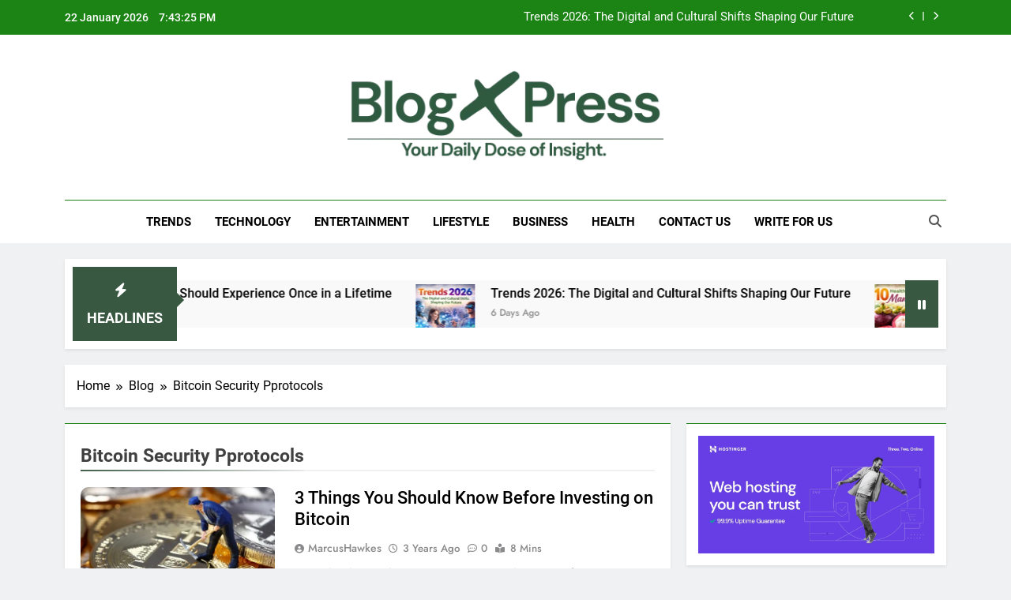

--- FILE ---
content_type: text/html; charset=UTF-8
request_url: https://blognpress.com/tag/bitcoin-security-pprotocols/
body_size: 24454
content:
<!doctype html>
<html lang="en-US" prefix="og: https://ogp.me/ns#">
<head>
	<meta charset="UTF-8">
	<meta name="viewport" content="width=device-width, initial-scale=1">
	<link rel="profile" href="https://gmpg.org/xfn/11">
	<!-- Google tag (gtag.js) consent mode dataLayer added by Site Kit -->

<!-- End Google tag (gtag.js) consent mode dataLayer added by Site Kit -->

	<!-- This site is optimized with the Yoast SEO plugin v26.7 - https://yoast.com/wordpress/plugins/seo/ -->
	<title>Bitcoin Security Pprotocols Archives - Blog Press</title>
	<link rel="canonical" href="https://blognpress.com/tag/bitcoin-security-pprotocols/" />
	<meta property="og:locale" content="en_US" />
	<meta property="og:type" content="article" />
	<meta property="og:title" content="Bitcoin Security Pprotocols Archives - Blog Press" />
	<meta property="og:url" content="https://blognpress.com/tag/bitcoin-security-pprotocols/" />
	<meta property="og:site_name" content="Blog Press" />
	<meta name="twitter:card" content="summary_large_image" />
	<script data-jetpack-boost="ignore" type="application/ld+json" class="yoast-schema-graph">{"@context":"https://schema.org","@graph":[{"@type":"CollectionPage","@id":"https://blognpress.com/tag/bitcoin-security-pprotocols/","url":"https://blognpress.com/tag/bitcoin-security-pprotocols/","name":"Bitcoin Security Pprotocols Archives - Blog Press","isPartOf":{"@id":"https://blognpress.com/#website"},"primaryImageOfPage":{"@id":"https://blognpress.com/tag/bitcoin-security-pprotocols/#primaryimage"},"image":{"@id":"https://blognpress.com/tag/bitcoin-security-pprotocols/#primaryimage"},"thumbnailUrl":"https://blognpress.com/wp-content/uploads/2018/11/You-Should-Know-Before-Investing-on-Bitcoin.jpg","breadcrumb":{"@id":"https://blognpress.com/tag/bitcoin-security-pprotocols/#breadcrumb"},"inLanguage":"en-US"},{"@type":"ImageObject","inLanguage":"en-US","@id":"https://blognpress.com/tag/bitcoin-security-pprotocols/#primaryimage","url":"https://blognpress.com/wp-content/uploads/2018/11/You-Should-Know-Before-Investing-on-Bitcoin.jpg","contentUrl":"https://blognpress.com/wp-content/uploads/2018/11/You-Should-Know-Before-Investing-on-Bitcoin.jpg","width":1200,"height":630,"caption":"You Should Know Before Investing on Bitcoin"},{"@type":"BreadcrumbList","@id":"https://blognpress.com/tag/bitcoin-security-pprotocols/#breadcrumb","itemListElement":[{"@type":"ListItem","position":1,"name":"Home","item":"https://blognpress.com/"},{"@type":"ListItem","position":2,"name":"Bitcoin Security Pprotocols"}]},{"@type":"WebSite","@id":"https://blognpress.com/#website","url":"https://blognpress.com/","name":"Blog Press","description":"Your Daily Dose of Insight.","publisher":{"@id":"https://blognpress.com/#/schema/person/b2255259c417f40b109c7f5bfa36ecc9"},"potentialAction":[{"@type":"SearchAction","target":{"@type":"EntryPoint","urlTemplate":"https://blognpress.com/?s={search_term_string}"},"query-input":{"@type":"PropertyValueSpecification","valueRequired":true,"valueName":"search_term_string"}}],"inLanguage":"en-US"},{"@type":["Person","Organization"],"@id":"https://blognpress.com/#/schema/person/b2255259c417f40b109c7f5bfa36ecc9","name":"Admin","image":{"@type":"ImageObject","inLanguage":"en-US","@id":"https://blognpress.com/#/schema/person/image/","url":"https://blognpress.com/wp-content/uploads/2025/04/cropped-Blog-press-1.png","contentUrl":"https://blognpress.com/wp-content/uploads/2025/04/cropped-Blog-press-1.png","width":414,"height":126,"caption":"Admin"},"logo":{"@id":"https://blognpress.com/#/schema/person/image/"},"sameAs":["http://blognpress.com"]}]}</script>
	<!-- / Yoast SEO plugin. -->



<!-- Search Engine Optimization by Rank Math - https://rankmath.com/ -->
<title>Bitcoin Security Pprotocols Archives - Blog Press</title>
<meta name="robots" content="index, follow, max-snippet:-1, max-video-preview:-1, max-image-preview:large"/>
<link rel="canonical" href="https://blognpress.com/tag/bitcoin-security-pprotocols/" />
<meta property="og:locale" content="en_US" />
<meta property="og:type" content="article" />
<meta property="og:title" content="Bitcoin Security Pprotocols Archives - Blog Press" />
<meta property="og:url" content="https://blognpress.com/tag/bitcoin-security-pprotocols/" />
<meta property="og:site_name" content="Blog Press" />
<meta name="twitter:card" content="summary_large_image" />
<meta name="twitter:title" content="Bitcoin Security Pprotocols Archives - Blog Press" />
<meta name="twitter:label1" content="Posts" />
<meta name="twitter:data1" content="1" />
<script data-jetpack-boost="ignore" type="application/ld+json" class="rank-math-schema">{"@context":"https://schema.org","@graph":[{"@type":"Organization","@id":"https://blognpress.com/#organization","name":"Blog Press","url":"https://blognpress.com","logo":{"@type":"ImageObject","@id":"https://blognpress.com/#logo","url":"https://blognpress.com/wp-content/uploads/2025/04/cropped-Blog-press-1.png","contentUrl":"https://blognpress.com/wp-content/uploads/2025/04/cropped-Blog-press-1.png","caption":"Blog Press","inLanguage":"en-US","width":"414","height":"126"}},{"@type":"WebSite","@id":"https://blognpress.com/#website","url":"https://blognpress.com","name":"Blog Press","publisher":{"@id":"https://blognpress.com/#organization"},"inLanguage":"en-US"},{"@type":"BreadcrumbList","@id":"https://blognpress.com/tag/bitcoin-security-pprotocols/#breadcrumb","itemListElement":[{"@type":"ListItem","position":"1","item":{"@id":"https://blognpress.com","name":"Home"}},{"@type":"ListItem","position":"2","item":{"@id":"https://blognpress.com/tag/bitcoin-security-pprotocols/","name":"Bitcoin Security Pprotocols"}}]},{"@type":"CollectionPage","@id":"https://blognpress.com/tag/bitcoin-security-pprotocols/#webpage","url":"https://blognpress.com/tag/bitcoin-security-pprotocols/","name":"Bitcoin Security Pprotocols Archives - Blog Press","isPartOf":{"@id":"https://blognpress.com/#website"},"inLanguage":"en-US","breadcrumb":{"@id":"https://blognpress.com/tag/bitcoin-security-pprotocols/#breadcrumb"}}]}</script>
<!-- /Rank Math WordPress SEO plugin -->

<link rel='dns-prefetch' href='//www.googletagmanager.com' />
<link rel='dns-prefetch' href='//stats.wp.com' />
<link rel='dns-prefetch' href='//widgets.wp.com' />
<link rel='dns-prefetch' href='//s0.wp.com' />
<link rel='dns-prefetch' href='//0.gravatar.com' />
<link rel='dns-prefetch' href='//1.gravatar.com' />
<link rel='dns-prefetch' href='//2.gravatar.com' />
<link rel='dns-prefetch' href='//pagead2.googlesyndication.com' />
<link rel='preconnect' href='//c0.wp.com' />
<link rel="alternate" type="application/rss+xml" title="Blog Press &raquo; Feed" href="https://blognpress.com/feed/" />
<link rel="alternate" type="application/rss+xml" title="Blog Press &raquo; Comments Feed" href="https://blognpress.com/comments/feed/" />
<link rel="alternate" type="application/rss+xml" title="Blog Press &raquo; Bitcoin Security Pprotocols Tag Feed" href="https://blognpress.com/tag/bitcoin-security-pprotocols/feed/" />
		<style>
			.lazyload,
			.lazyloading {
				max-width: 100%;
			}
		</style>
		<link rel='stylesheet' id='all-css-0e1d3e75670ee946cfa604f2ebf678ac' href='https://blognpress.com/wp-content/boost-cache/static/437ce472ef.min.css' type='text/css' media='all' />
<link rel='stylesheet' id='all-css-5b0031120ba6cdc25c0d1210dc1a8e80' href='https://blognpress.com/wp-content/boost-cache/static/5d4e81372f.min.css' type='text/css' media='all' />
<style id='wp-block-image-inline-css'>
.wp-block-image>a,.wp-block-image>figure>a{display:inline-block}.wp-block-image img{box-sizing:border-box;height:auto;max-width:100%;vertical-align:bottom}@media not (prefers-reduced-motion){.wp-block-image img.hide{visibility:hidden}.wp-block-image img.show{animation:show-content-image .4s}}.wp-block-image[style*=border-radius] img,.wp-block-image[style*=border-radius]>a{border-radius:inherit}.wp-block-image.has-custom-border img{box-sizing:border-box}.wp-block-image.aligncenter{text-align:center}.wp-block-image.alignfull>a,.wp-block-image.alignwide>a{width:100%}.wp-block-image.alignfull img,.wp-block-image.alignwide img{height:auto;width:100%}.wp-block-image .aligncenter,.wp-block-image .alignleft,.wp-block-image .alignright,.wp-block-image.aligncenter,.wp-block-image.alignleft,.wp-block-image.alignright{display:table}.wp-block-image .aligncenter>figcaption,.wp-block-image .alignleft>figcaption,.wp-block-image .alignright>figcaption,.wp-block-image.aligncenter>figcaption,.wp-block-image.alignleft>figcaption,.wp-block-image.alignright>figcaption{caption-side:bottom;display:table-caption}.wp-block-image .alignleft{float:left;margin:.5em 1em .5em 0}.wp-block-image .alignright{float:right;margin:.5em 0 .5em 1em}.wp-block-image .aligncenter{margin-left:auto;margin-right:auto}.wp-block-image :where(figcaption){margin-bottom:1em;margin-top:.5em}.wp-block-image.is-style-circle-mask img{border-radius:9999px}@supports ((-webkit-mask-image:none) or (mask-image:none)) or (-webkit-mask-image:none){.wp-block-image.is-style-circle-mask img{border-radius:0;-webkit-mask-image:url('data:image/svg+xml;utf8,<svg viewBox="0 0 100 100" xmlns="http://www.w3.org/2000/svg"><circle cx="50" cy="50" r="50"/></svg>');mask-image:url('data:image/svg+xml;utf8,<svg viewBox="0 0 100 100" xmlns="http://www.w3.org/2000/svg"><circle cx="50" cy="50" r="50"/></svg>');mask-mode:alpha;-webkit-mask-position:center;mask-position:center;-webkit-mask-repeat:no-repeat;mask-repeat:no-repeat;-webkit-mask-size:contain;mask-size:contain}}:root :where(.wp-block-image.is-style-rounded img,.wp-block-image .is-style-rounded img){border-radius:9999px}.wp-block-image figure{margin:0}.wp-lightbox-container{display:flex;flex-direction:column;position:relative}.wp-lightbox-container img{cursor:zoom-in}.wp-lightbox-container img:hover+button{opacity:1}.wp-lightbox-container button{align-items:center;backdrop-filter:blur(16px) saturate(180%);background-color:#5a5a5a40;border:none;border-radius:4px;cursor:zoom-in;display:flex;height:20px;justify-content:center;opacity:0;padding:0;position:absolute;right:16px;text-align:center;top:16px;width:20px;z-index:100}@media not (prefers-reduced-motion){.wp-lightbox-container button{transition:opacity .2s ease}}.wp-lightbox-container button:focus-visible{outline:3px auto #5a5a5a40;outline:3px auto -webkit-focus-ring-color;outline-offset:3px}.wp-lightbox-container button:hover{cursor:pointer;opacity:1}.wp-lightbox-container button:focus{opacity:1}.wp-lightbox-container button:focus,.wp-lightbox-container button:hover,.wp-lightbox-container button:not(:hover):not(:active):not(.has-background){background-color:#5a5a5a40;border:none}.wp-lightbox-overlay{box-sizing:border-box;cursor:zoom-out;height:100vh;left:0;overflow:hidden;position:fixed;top:0;visibility:hidden;width:100%;z-index:100000}.wp-lightbox-overlay .close-button{align-items:center;cursor:pointer;display:flex;justify-content:center;min-height:40px;min-width:40px;padding:0;position:absolute;right:calc(env(safe-area-inset-right) + 16px);top:calc(env(safe-area-inset-top) + 16px);z-index:5000000}.wp-lightbox-overlay .close-button:focus,.wp-lightbox-overlay .close-button:hover,.wp-lightbox-overlay .close-button:not(:hover):not(:active):not(.has-background){background:none;border:none}.wp-lightbox-overlay .lightbox-image-container{height:var(--wp--lightbox-container-height);left:50%;overflow:hidden;position:absolute;top:50%;transform:translate(-50%,-50%);transform-origin:top left;width:var(--wp--lightbox-container-width);z-index:9999999999}.wp-lightbox-overlay .wp-block-image{align-items:center;box-sizing:border-box;display:flex;height:100%;justify-content:center;margin:0;position:relative;transform-origin:0 0;width:100%;z-index:3000000}.wp-lightbox-overlay .wp-block-image img{height:var(--wp--lightbox-image-height);min-height:var(--wp--lightbox-image-height);min-width:var(--wp--lightbox-image-width);width:var(--wp--lightbox-image-width)}.wp-lightbox-overlay .wp-block-image figcaption{display:none}.wp-lightbox-overlay button{background:none;border:none}.wp-lightbox-overlay .scrim{background-color:#fff;height:100%;opacity:.9;position:absolute;width:100%;z-index:2000000}.wp-lightbox-overlay.active{visibility:visible}@media not (prefers-reduced-motion){.wp-lightbox-overlay.active{animation:turn-on-visibility .25s both}.wp-lightbox-overlay.active img{animation:turn-on-visibility .35s both}.wp-lightbox-overlay.show-closing-animation:not(.active){animation:turn-off-visibility .35s both}.wp-lightbox-overlay.show-closing-animation:not(.active) img{animation:turn-off-visibility .25s both}.wp-lightbox-overlay.zoom.active{animation:none;opacity:1;visibility:visible}.wp-lightbox-overlay.zoom.active .lightbox-image-container{animation:lightbox-zoom-in .4s}.wp-lightbox-overlay.zoom.active .lightbox-image-container img{animation:none}.wp-lightbox-overlay.zoom.active .scrim{animation:turn-on-visibility .4s forwards}.wp-lightbox-overlay.zoom.show-closing-animation:not(.active){animation:none}.wp-lightbox-overlay.zoom.show-closing-animation:not(.active) .lightbox-image-container{animation:lightbox-zoom-out .4s}.wp-lightbox-overlay.zoom.show-closing-animation:not(.active) .lightbox-image-container img{animation:none}.wp-lightbox-overlay.zoom.show-closing-animation:not(.active) .scrim{animation:turn-off-visibility .4s forwards}}@keyframes show-content-image{0%{visibility:hidden}99%{visibility:hidden}to{visibility:visible}}@keyframes turn-on-visibility{0%{opacity:0}to{opacity:1}}@keyframes turn-off-visibility{0%{opacity:1;visibility:visible}99%{opacity:0;visibility:visible}to{opacity:0;visibility:hidden}}@keyframes lightbox-zoom-in{0%{transform:translate(calc((-100vw + var(--wp--lightbox-scrollbar-width))/2 + var(--wp--lightbox-initial-left-position)),calc(-50vh + var(--wp--lightbox-initial-top-position))) scale(var(--wp--lightbox-scale))}to{transform:translate(-50%,-50%) scale(1)}}@keyframes lightbox-zoom-out{0%{transform:translate(-50%,-50%) scale(1);visibility:visible}99%{visibility:visible}to{transform:translate(calc((-100vw + var(--wp--lightbox-scrollbar-width))/2 + var(--wp--lightbox-initial-left-position)),calc(-50vh + var(--wp--lightbox-initial-top-position))) scale(var(--wp--lightbox-scale));visibility:hidden}}
/*# sourceURL=https://blognpress.com/wp-includes/blocks/image/style.min.css */
</style>
<style id='global-styles-inline-css'>
:root{--wp--preset--aspect-ratio--square: 1;--wp--preset--aspect-ratio--4-3: 4/3;--wp--preset--aspect-ratio--3-4: 3/4;--wp--preset--aspect-ratio--3-2: 3/2;--wp--preset--aspect-ratio--2-3: 2/3;--wp--preset--aspect-ratio--16-9: 16/9;--wp--preset--aspect-ratio--9-16: 9/16;--wp--preset--color--black: #000000;--wp--preset--color--cyan-bluish-gray: #abb8c3;--wp--preset--color--white: #ffffff;--wp--preset--color--pale-pink: #f78da7;--wp--preset--color--vivid-red: #cf2e2e;--wp--preset--color--luminous-vivid-orange: #ff6900;--wp--preset--color--luminous-vivid-amber: #fcb900;--wp--preset--color--light-green-cyan: #7bdcb5;--wp--preset--color--vivid-green-cyan: #00d084;--wp--preset--color--pale-cyan-blue: #8ed1fc;--wp--preset--color--vivid-cyan-blue: #0693e3;--wp--preset--color--vivid-purple: #9b51e0;--wp--preset--gradient--vivid-cyan-blue-to-vivid-purple: linear-gradient(135deg,rgb(6,147,227) 0%,rgb(155,81,224) 100%);--wp--preset--gradient--light-green-cyan-to-vivid-green-cyan: linear-gradient(135deg,rgb(122,220,180) 0%,rgb(0,208,130) 100%);--wp--preset--gradient--luminous-vivid-amber-to-luminous-vivid-orange: linear-gradient(135deg,rgb(252,185,0) 0%,rgb(255,105,0) 100%);--wp--preset--gradient--luminous-vivid-orange-to-vivid-red: linear-gradient(135deg,rgb(255,105,0) 0%,rgb(207,46,46) 100%);--wp--preset--gradient--very-light-gray-to-cyan-bluish-gray: linear-gradient(135deg,rgb(238,238,238) 0%,rgb(169,184,195) 100%);--wp--preset--gradient--cool-to-warm-spectrum: linear-gradient(135deg,rgb(74,234,220) 0%,rgb(151,120,209) 20%,rgb(207,42,186) 40%,rgb(238,44,130) 60%,rgb(251,105,98) 80%,rgb(254,248,76) 100%);--wp--preset--gradient--blush-light-purple: linear-gradient(135deg,rgb(255,206,236) 0%,rgb(152,150,240) 100%);--wp--preset--gradient--blush-bordeaux: linear-gradient(135deg,rgb(254,205,165) 0%,rgb(254,45,45) 50%,rgb(107,0,62) 100%);--wp--preset--gradient--luminous-dusk: linear-gradient(135deg,rgb(255,203,112) 0%,rgb(199,81,192) 50%,rgb(65,88,208) 100%);--wp--preset--gradient--pale-ocean: linear-gradient(135deg,rgb(255,245,203) 0%,rgb(182,227,212) 50%,rgb(51,167,181) 100%);--wp--preset--gradient--electric-grass: linear-gradient(135deg,rgb(202,248,128) 0%,rgb(113,206,126) 100%);--wp--preset--gradient--midnight: linear-gradient(135deg,rgb(2,3,129) 0%,rgb(40,116,252) 100%);--wp--preset--font-size--small: 13px;--wp--preset--font-size--medium: 20px;--wp--preset--font-size--large: 36px;--wp--preset--font-size--x-large: 42px;--wp--preset--spacing--20: 0.44rem;--wp--preset--spacing--30: 0.67rem;--wp--preset--spacing--40: 1rem;--wp--preset--spacing--50: 1.5rem;--wp--preset--spacing--60: 2.25rem;--wp--preset--spacing--70: 3.38rem;--wp--preset--spacing--80: 5.06rem;--wp--preset--shadow--natural: 6px 6px 9px rgba(0, 0, 0, 0.2);--wp--preset--shadow--deep: 12px 12px 50px rgba(0, 0, 0, 0.4);--wp--preset--shadow--sharp: 6px 6px 0px rgba(0, 0, 0, 0.2);--wp--preset--shadow--outlined: 6px 6px 0px -3px rgb(255, 255, 255), 6px 6px rgb(0, 0, 0);--wp--preset--shadow--crisp: 6px 6px 0px rgb(0, 0, 0);}:where(.is-layout-flex){gap: 0.5em;}:where(.is-layout-grid){gap: 0.5em;}body .is-layout-flex{display: flex;}.is-layout-flex{flex-wrap: wrap;align-items: center;}.is-layout-flex > :is(*, div){margin: 0;}body .is-layout-grid{display: grid;}.is-layout-grid > :is(*, div){margin: 0;}:where(.wp-block-columns.is-layout-flex){gap: 2em;}:where(.wp-block-columns.is-layout-grid){gap: 2em;}:where(.wp-block-post-template.is-layout-flex){gap: 1.25em;}:where(.wp-block-post-template.is-layout-grid){gap: 1.25em;}.has-black-color{color: var(--wp--preset--color--black) !important;}.has-cyan-bluish-gray-color{color: var(--wp--preset--color--cyan-bluish-gray) !important;}.has-white-color{color: var(--wp--preset--color--white) !important;}.has-pale-pink-color{color: var(--wp--preset--color--pale-pink) !important;}.has-vivid-red-color{color: var(--wp--preset--color--vivid-red) !important;}.has-luminous-vivid-orange-color{color: var(--wp--preset--color--luminous-vivid-orange) !important;}.has-luminous-vivid-amber-color{color: var(--wp--preset--color--luminous-vivid-amber) !important;}.has-light-green-cyan-color{color: var(--wp--preset--color--light-green-cyan) !important;}.has-vivid-green-cyan-color{color: var(--wp--preset--color--vivid-green-cyan) !important;}.has-pale-cyan-blue-color{color: var(--wp--preset--color--pale-cyan-blue) !important;}.has-vivid-cyan-blue-color{color: var(--wp--preset--color--vivid-cyan-blue) !important;}.has-vivid-purple-color{color: var(--wp--preset--color--vivid-purple) !important;}.has-black-background-color{background-color: var(--wp--preset--color--black) !important;}.has-cyan-bluish-gray-background-color{background-color: var(--wp--preset--color--cyan-bluish-gray) !important;}.has-white-background-color{background-color: var(--wp--preset--color--white) !important;}.has-pale-pink-background-color{background-color: var(--wp--preset--color--pale-pink) !important;}.has-vivid-red-background-color{background-color: var(--wp--preset--color--vivid-red) !important;}.has-luminous-vivid-orange-background-color{background-color: var(--wp--preset--color--luminous-vivid-orange) !important;}.has-luminous-vivid-amber-background-color{background-color: var(--wp--preset--color--luminous-vivid-amber) !important;}.has-light-green-cyan-background-color{background-color: var(--wp--preset--color--light-green-cyan) !important;}.has-vivid-green-cyan-background-color{background-color: var(--wp--preset--color--vivid-green-cyan) !important;}.has-pale-cyan-blue-background-color{background-color: var(--wp--preset--color--pale-cyan-blue) !important;}.has-vivid-cyan-blue-background-color{background-color: var(--wp--preset--color--vivid-cyan-blue) !important;}.has-vivid-purple-background-color{background-color: var(--wp--preset--color--vivid-purple) !important;}.has-black-border-color{border-color: var(--wp--preset--color--black) !important;}.has-cyan-bluish-gray-border-color{border-color: var(--wp--preset--color--cyan-bluish-gray) !important;}.has-white-border-color{border-color: var(--wp--preset--color--white) !important;}.has-pale-pink-border-color{border-color: var(--wp--preset--color--pale-pink) !important;}.has-vivid-red-border-color{border-color: var(--wp--preset--color--vivid-red) !important;}.has-luminous-vivid-orange-border-color{border-color: var(--wp--preset--color--luminous-vivid-orange) !important;}.has-luminous-vivid-amber-border-color{border-color: var(--wp--preset--color--luminous-vivid-amber) !important;}.has-light-green-cyan-border-color{border-color: var(--wp--preset--color--light-green-cyan) !important;}.has-vivid-green-cyan-border-color{border-color: var(--wp--preset--color--vivid-green-cyan) !important;}.has-pale-cyan-blue-border-color{border-color: var(--wp--preset--color--pale-cyan-blue) !important;}.has-vivid-cyan-blue-border-color{border-color: var(--wp--preset--color--vivid-cyan-blue) !important;}.has-vivid-purple-border-color{border-color: var(--wp--preset--color--vivid-purple) !important;}.has-vivid-cyan-blue-to-vivid-purple-gradient-background{background: var(--wp--preset--gradient--vivid-cyan-blue-to-vivid-purple) !important;}.has-light-green-cyan-to-vivid-green-cyan-gradient-background{background: var(--wp--preset--gradient--light-green-cyan-to-vivid-green-cyan) !important;}.has-luminous-vivid-amber-to-luminous-vivid-orange-gradient-background{background: var(--wp--preset--gradient--luminous-vivid-amber-to-luminous-vivid-orange) !important;}.has-luminous-vivid-orange-to-vivid-red-gradient-background{background: var(--wp--preset--gradient--luminous-vivid-orange-to-vivid-red) !important;}.has-very-light-gray-to-cyan-bluish-gray-gradient-background{background: var(--wp--preset--gradient--very-light-gray-to-cyan-bluish-gray) !important;}.has-cool-to-warm-spectrum-gradient-background{background: var(--wp--preset--gradient--cool-to-warm-spectrum) !important;}.has-blush-light-purple-gradient-background{background: var(--wp--preset--gradient--blush-light-purple) !important;}.has-blush-bordeaux-gradient-background{background: var(--wp--preset--gradient--blush-bordeaux) !important;}.has-luminous-dusk-gradient-background{background: var(--wp--preset--gradient--luminous-dusk) !important;}.has-pale-ocean-gradient-background{background: var(--wp--preset--gradient--pale-ocean) !important;}.has-electric-grass-gradient-background{background: var(--wp--preset--gradient--electric-grass) !important;}.has-midnight-gradient-background{background: var(--wp--preset--gradient--midnight) !important;}.has-small-font-size{font-size: var(--wp--preset--font-size--small) !important;}.has-medium-font-size{font-size: var(--wp--preset--font-size--medium) !important;}.has-large-font-size{font-size: var(--wp--preset--font-size--large) !important;}.has-x-large-font-size{font-size: var(--wp--preset--font-size--x-large) !important;}
/*# sourceURL=global-styles-inline-css */
</style>

<style id='newsmatic-style-inline-css'>
body.newsmatic_font_typography{ --newsmatic-global-preset-color-1: #64748b;}
 body.newsmatic_font_typography{ --newsmatic-global-preset-color-2: #27272a;}
 body.newsmatic_font_typography{ --newsmatic-global-preset-color-3: #ef4444;}
 body.newsmatic_font_typography{ --newsmatic-global-preset-color-4: #eab308;}
 body.newsmatic_font_typography{ --newsmatic-global-preset-color-5: #84cc16;}
 body.newsmatic_font_typography{ --newsmatic-global-preset-color-6: #22c55e;}
 body.newsmatic_font_typography{ --newsmatic-global-preset-color-7: #06b6d4;}
 body.newsmatic_font_typography{ --newsmatic-global-preset-color-8: #0284c7;}
 body.newsmatic_font_typography{ --newsmatic-global-preset-color-9: #6366f1;}
 body.newsmatic_font_typography{ --newsmatic-global-preset-color-10: #84cc16;}
 body.newsmatic_font_typography{ --newsmatic-global-preset-color-11: #a855f7;}
 body.newsmatic_font_typography{ --newsmatic-global-preset-color-12: #f43f5e;}
 body.newsmatic_font_typography{ --newsmatic-global-preset-gradient-color-1: linear-gradient( 135deg, #485563 10%, #29323c 100%);}
 body.newsmatic_font_typography{ --newsmatic-global-preset-gradient-color-2: linear-gradient( 135deg, #FF512F 10%, #F09819 100%);}
 body.newsmatic_font_typography{ --newsmatic-global-preset-gradient-color-3: linear-gradient( 135deg, #00416A 10%, #E4E5E6 100%);}
 body.newsmatic_font_typography{ --newsmatic-global-preset-gradient-color-4: linear-gradient( 135deg, #CE9FFC 10%, #7367F0 100%);}
 body.newsmatic_font_typography{ --newsmatic-global-preset-gradient-color-5: linear-gradient( 135deg, #90F7EC 10%, #32CCBC 100%);}
 body.newsmatic_font_typography{ --newsmatic-global-preset-gradient-color-6: linear-gradient( 135deg, #81FBB8 10%, #28C76F 100%);}
 body.newsmatic_font_typography{ --newsmatic-global-preset-gradient-color-7: linear-gradient( 135deg, #EB3349 10%, #F45C43 100%);}
 body.newsmatic_font_typography{ --newsmatic-global-preset-gradient-color-8: linear-gradient( 135deg, #FFF720 10%, #3CD500 100%);}
 body.newsmatic_font_typography{ --newsmatic-global-preset-gradient-color-9: linear-gradient( 135deg, #FF96F9 10%, #C32BAC 100%);}
 body.newsmatic_font_typography{ --newsmatic-global-preset-gradient-color-10: linear-gradient( 135deg, #69FF97 10%, #00E4FF 100%);}
 body.newsmatic_font_typography{ --newsmatic-global-preset-gradient-color-11: linear-gradient( 135deg, #3C8CE7 10%, #00EAFF 100%);}
 body.newsmatic_font_typography{ --newsmatic-global-preset-gradient-color-12: linear-gradient( 135deg, #FF7AF5 10%, #513162 100%);}
 body.newsmatic_font_typography{ --theme-block-top-border-color: #1b8415;}
.newsmatic_font_typography { --header-padding: 35px;} .newsmatic_font_typography { --header-padding-tablet: 30px;} .newsmatic_font_typography { --header-padding-smartphone: 30px;}.newsmatic_main_body .site-header.layout--default .top-header{ background: #1b8415}.newsmatic_font_typography .header-custom-button{ background: linear-gradient(135deg,rgb(178,7,29) 0%,rgb(1,1,1) 100%)}.newsmatic_font_typography .header-custom-button:hover{ background: #b2071d}.newsmatic_font_typography { --site-title-family : Roboto; }
.newsmatic_font_typography { --site-title-weight : 700; }
.newsmatic_font_typography { --site-title-texttransform : capitalize; }
.newsmatic_font_typography { --site-title-textdecoration : none; }
.newsmatic_font_typography { --site-title-size : 45px; }
.newsmatic_font_typography { --site-title-size-tab : 43px; }
.newsmatic_font_typography { --site-title-size-mobile : 40px; }
.newsmatic_font_typography { --site-title-lineheight : 45px; }
.newsmatic_font_typography { --site-title-lineheight-tab : 42px; }
.newsmatic_font_typography { --site-title-lineheight-mobile : 40px; }
.newsmatic_font_typography { --site-title-letterspacing : 0px; }
.newsmatic_font_typography { --site-title-letterspacing-tab : 0px; }
.newsmatic_font_typography { --site-title-letterspacing-mobile : 0px; }
.newsmatic_font_typography { --site-tagline-family : Roboto; }
.newsmatic_font_typography { --site-tagline-weight : 400; }
.newsmatic_font_typography { --site-tagline-texttransform : capitalize; }
.newsmatic_font_typography { --site-tagline-textdecoration : none; }
.newsmatic_font_typography { --site-tagline-size : 40px; }
.newsmatic_font_typography { --site-tagline-size-tab : 16px; }
.newsmatic_font_typography { --site-tagline-size-mobile : 16px; }
.newsmatic_font_typography { --site-tagline-lineheight : 26px; }
.newsmatic_font_typography { --site-tagline-lineheight-tab : 26px; }
.newsmatic_font_typography { --site-tagline-lineheight-mobile : 16px; }
.newsmatic_font_typography { --site-tagline-letterspacing : 0px; }
.newsmatic_font_typography { --site-tagline-letterspacing-tab : 0px; }
.newsmatic_font_typography { --site-tagline-letterspacing-mobile : 0px; }
body .site-branding img.custom-logo{ width: 400px; }@media(max-width: 940px) { body .site-branding img.custom-logo{ width: 200px; } }
@media(max-width: 610px) { body .site-branding img.custom-logo{ width: 200px; } }
.newsmatic_font_typography  { --sidebar-toggle-color: #525252;}.newsmatic_font_typography  { --sidebar-toggle-color-hover : #1B8415; }.newsmatic_font_typography  { --search-color: #525252;}.newsmatic_font_typography  { --search-color-hover : #1B8415; }.newsmatic_main_body { --site-bk-color: #F0F1F2}.newsmatic_font_typography  { --move-to-top-background-color: #1B8415;}.newsmatic_font_typography  { --move-to-top-background-color-hover : #1B8415; }.newsmatic_font_typography  { --move-to-top-color: #fff;}.newsmatic_font_typography  { --move-to-top-color-hover : #fff; }.ads-banner{ display : none;}@media(max-width: 940px) and (min-width:611px) { .ads-banner{ display : none;} }@media(max-width: 610px) { .ads-banner{ display : none;} }@media(max-width: 610px) { body #newsmatic-scroll-to-top.show{ display : none;} }body .site-header.layout--default .menu-section .row{ border-top: 1px solid #1B8415;}body .site-footer.dark_bk{ border-top: 5px solid #1B8415;}.newsmatic_font_typography  { --custom-btn-color: #ffffff;}.newsmatic_font_typography  { --custom-btn-color-hover : #ffffff; } body.newsmatic_main_body{ --theme-color-red: #385842;} body.newsmatic_dark_mode{ --theme-color-red: #385842;}body .post-categories .cat-item.cat-657 { background-color : #385842} body .newsmatic-category-no-bk .post-categories .cat-item.cat-657 a  { color : #385842} body.single .post-categories .cat-item.cat-657 { background-color : #385842} body .post-categories .cat-item.cat-202 { background-color : #1B8415} body .newsmatic-category-no-bk .post-categories .cat-item.cat-202 a  { color : #1B8415} body.single .post-categories .cat-item.cat-202 { background-color : #1B8415} body .post-categories .cat-item.cat-1766 { background-color : #1B8415} body .newsmatic-category-no-bk .post-categories .cat-item.cat-1766 a  { color : #1B8415} body.single .post-categories .cat-item.cat-1766 { background-color : #1B8415} body .post-categories .cat-item.cat-801 { background-color : #1B8415} body .newsmatic-category-no-bk .post-categories .cat-item.cat-801 a  { color : #1B8415} body.single .post-categories .cat-item.cat-801 { background-color : #1B8415} body .post-categories .cat-item.cat-1768 { background-color : #1B8415} body .newsmatic-category-no-bk .post-categories .cat-item.cat-1768 a  { color : #1B8415} body.single .post-categories .cat-item.cat-1768 { background-color : #1B8415} body .post-categories .cat-item.cat-2096 { background-color : #1B8415} body .newsmatic-category-no-bk .post-categories .cat-item.cat-2096 a  { color : #1B8415} body.single .post-categories .cat-item.cat-2096 { background-color : #1B8415} body .post-categories .cat-item.cat-1477 { background-color : #1B8415} body .newsmatic-category-no-bk .post-categories .cat-item.cat-1477 a  { color : #1B8415} body.single .post-categories .cat-item.cat-1477 { background-color : #1B8415} body .post-categories .cat-item.cat-19 { background-color : #1B8415} body .newsmatic-category-no-bk .post-categories .cat-item.cat-19 a  { color : #1B8415} body.single .post-categories .cat-item.cat-19 { background-color : #1B8415} body .post-categories .cat-item.cat-2477 { background-color : #1B8415} body .newsmatic-category-no-bk .post-categories .cat-item.cat-2477 a  { color : #1B8415} body.single .post-categories .cat-item.cat-2477 { background-color : #1B8415} body .post-categories .cat-item.cat-1621 { background-color : #1B8415} body .newsmatic-category-no-bk .post-categories .cat-item.cat-1621 a  { color : #1B8415} body.single .post-categories .cat-item.cat-1621 { background-color : #1B8415} body .post-categories .cat-item.cat-3054 { background-color : #1B8415} body .newsmatic-category-no-bk .post-categories .cat-item.cat-3054 a  { color : #1B8415} body.single .post-categories .cat-item.cat-3054 { background-color : #1B8415} body .post-categories .cat-item.cat-464 { background-color : #1B8415} body .newsmatic-category-no-bk .post-categories .cat-item.cat-464 a  { color : #1B8415} body.single .post-categories .cat-item.cat-464 { background-color : #1B8415} body .post-categories .cat-item.cat-105 { background-color : #1B8415} body .newsmatic-category-no-bk .post-categories .cat-item.cat-105 a  { color : #1B8415} body.single .post-categories .cat-item.cat-105 { background-color : #1B8415} body .post-categories .cat-item.cat-352 { background-color : #1B8415} body .newsmatic-category-no-bk .post-categories .cat-item.cat-352 a  { color : #1B8415} body.single .post-categories .cat-item.cat-352 { background-color : #1B8415} body .post-categories .cat-item.cat-2082 { background-color : #1B8415} body .newsmatic-category-no-bk .post-categories .cat-item.cat-2082 a  { color : #1B8415} body.single .post-categories .cat-item.cat-2082 { background-color : #1B8415} body .post-categories .cat-item.cat-41 { background-color : #1B8415} body .newsmatic-category-no-bk .post-categories .cat-item.cat-41 a  { color : #1B8415} body.single .post-categories .cat-item.cat-41 { background-color : #1B8415} body .post-categories .cat-item.cat-4382 { background-color : #1B8415} body .newsmatic-category-no-bk .post-categories .cat-item.cat-4382 a  { color : #1B8415} body.single .post-categories .cat-item.cat-4382 { background-color : #1B8415} body .post-categories .cat-item.cat-804 { background-color : #1B8415} body .newsmatic-category-no-bk .post-categories .cat-item.cat-804 a  { color : #1B8415} body.single .post-categories .cat-item.cat-804 { background-color : #1B8415} body .post-categories .cat-item.cat-1664 { background-color : #1B8415} body .newsmatic-category-no-bk .post-categories .cat-item.cat-1664 a  { color : #1B8415} body.single .post-categories .cat-item.cat-1664 { background-color : #1B8415} body .post-categories .cat-item.cat-175 { background-color : #1B8415} body .newsmatic-category-no-bk .post-categories .cat-item.cat-175 a  { color : #1B8415} body.single .post-categories .cat-item.cat-175 { background-color : #1B8415} body .post-categories .cat-item.cat-5754 { background-color : #1B8415} body .newsmatic-category-no-bk .post-categories .cat-item.cat-5754 a  { color : #1B8415} body.single .post-categories .cat-item.cat-5754 { background-color : #1B8415} body .post-categories .cat-item.cat-5047 { background-color : #1B8415} body .newsmatic-category-no-bk .post-categories .cat-item.cat-5047 a  { color : #1B8415} body.single .post-categories .cat-item.cat-5047 { background-color : #1B8415} body .post-categories .cat-item.cat-994 { background-color : #1B8415} body .newsmatic-category-no-bk .post-categories .cat-item.cat-994 a  { color : #1B8415} body.single .post-categories .cat-item.cat-994 { background-color : #1B8415} body .post-categories .cat-item.cat-4 { background-color : #1B8415} body .newsmatic-category-no-bk .post-categories .cat-item.cat-4 a  { color : #1B8415} body.single .post-categories .cat-item.cat-4 { background-color : #1B8415} body .post-categories .cat-item.cat-5786 { background-color : #1B8415} body .newsmatic-category-no-bk .post-categories .cat-item.cat-5786 a  { color : #1B8415} body.single .post-categories .cat-item.cat-5786 { background-color : #1B8415} body .post-categories .cat-item.cat-5118 { background-color : #1B8415} body .newsmatic-category-no-bk .post-categories .cat-item.cat-5118 a  { color : #1B8415} body.single .post-categories .cat-item.cat-5118 { background-color : #1B8415} body .post-categories .cat-item.cat-106 { background-color : #1B8415} body .newsmatic-category-no-bk .post-categories .cat-item.cat-106 a  { color : #1B8415} body.single .post-categories .cat-item.cat-106 { background-color : #1B8415} body .post-categories .cat-item.cat-5389 { background-color : #1B8415} body .newsmatic-category-no-bk .post-categories .cat-item.cat-5389 a  { color : #1B8415} body.single .post-categories .cat-item.cat-5389 { background-color : #1B8415} body .post-categories .cat-item.cat-5641 { background-color : #1B8415} body .newsmatic-category-no-bk .post-categories .cat-item.cat-5641 a  { color : #1B8415} body.single .post-categories .cat-item.cat-5641 { background-color : #1B8415} body .post-categories .cat-item.cat-7 { background-color : #1B8415} body .newsmatic-category-no-bk .post-categories .cat-item.cat-7 a  { color : #1B8415} body.single .post-categories .cat-item.cat-7 { background-color : #1B8415} body .post-categories .cat-item.cat-8 { background-color : #1B8415} body .newsmatic-category-no-bk .post-categories .cat-item.cat-8 a  { color : #1B8415} body.single .post-categories .cat-item.cat-8 { background-color : #1B8415} body .post-categories .cat-item.cat-5721 { background-color : #1B8415} body .newsmatic-category-no-bk .post-categories .cat-item.cat-5721 a  { color : #1B8415} body.single .post-categories .cat-item.cat-5721 { background-color : #1B8415} body .post-categories .cat-item.cat-1743 { background-color : #1B8415} body .newsmatic-category-no-bk .post-categories .cat-item.cat-1743 a  { color : #1B8415} body.single .post-categories .cat-item.cat-1743 { background-color : #1B8415} body .post-categories .cat-item.cat-2071 { background-color : #1B8415} body .newsmatic-category-no-bk .post-categories .cat-item.cat-2071 a  { color : #1B8415} body.single .post-categories .cat-item.cat-2071 { background-color : #1B8415} body .post-categories .cat-item.cat-515 { background-color : #1B8415} body .newsmatic-category-no-bk .post-categories .cat-item.cat-515 a  { color : #1B8415} body.single .post-categories .cat-item.cat-515 { background-color : #1B8415} body .post-categories .cat-item.cat-1941 { background-color : #1B8415} body .newsmatic-category-no-bk .post-categories .cat-item.cat-1941 a  { color : #1B8415} body.single .post-categories .cat-item.cat-1941 { background-color : #1B8415} body .post-categories .cat-item.cat-191 { background-color : #1B8415} body .newsmatic-category-no-bk .post-categories .cat-item.cat-191 a  { color : #1B8415} body.single .post-categories .cat-item.cat-191 { background-color : #1B8415} body .post-categories .cat-item.cat-3430 { background-color : #1B8415} body .newsmatic-category-no-bk .post-categories .cat-item.cat-3430 a  { color : #1B8415} body.single .post-categories .cat-item.cat-3430 { background-color : #1B8415} body .post-categories .cat-item.cat-4858 { background-color : #1B8415} body .newsmatic-category-no-bk .post-categories .cat-item.cat-4858 a  { color : #1B8415} body.single .post-categories .cat-item.cat-4858 { background-color : #1B8415} body .post-categories .cat-item.cat-2284 { background-color : #1B8415} body .newsmatic-category-no-bk .post-categories .cat-item.cat-2284 a  { color : #1B8415} body.single .post-categories .cat-item.cat-2284 { background-color : #1B8415} body .post-categories .cat-item.cat-1518 { background-color : #1B8415} body .newsmatic-category-no-bk .post-categories .cat-item.cat-1518 a  { color : #1B8415} body.single .post-categories .cat-item.cat-1518 { background-color : #1B8415} body .post-categories .cat-item.cat-9 { background-color : #1B8415} body .newsmatic-category-no-bk .post-categories .cat-item.cat-9 a  { color : #1B8415} body.single .post-categories .cat-item.cat-9 { background-color : #1B8415} body .post-categories .cat-item.cat-160 { background-color : #1B8415} body .newsmatic-category-no-bk .post-categories .cat-item.cat-160 a  { color : #1B8415} body.single .post-categories .cat-item.cat-160 { background-color : #1B8415} body .post-categories .cat-item.cat-4642 { background-color : #1B8415} body .newsmatic-category-no-bk .post-categories .cat-item.cat-4642 a  { color : #1B8415} body.single .post-categories .cat-item.cat-4642 { background-color : #1B8415} body .post-categories .cat-item.cat-84 { background-color : #1B8415} body .newsmatic-category-no-bk .post-categories .cat-item.cat-84 a  { color : #1B8415} body.single .post-categories .cat-item.cat-84 { background-color : #1B8415} body .post-categories .cat-item.cat-1007 { background-color : #1B8415} body .newsmatic-category-no-bk .post-categories .cat-item.cat-1007 a  { color : #1B8415} body.single .post-categories .cat-item.cat-1007 { background-color : #1B8415} body .post-categories .cat-item.cat-546 { background-color : #1B8415} body .newsmatic-category-no-bk .post-categories .cat-item.cat-546 a  { color : #1B8415} body.single .post-categories .cat-item.cat-546 { background-color : #1B8415} body .post-categories .cat-item.cat-2374 { background-color : #1B8415} body .newsmatic-category-no-bk .post-categories .cat-item.cat-2374 a  { color : #1B8415} body.single .post-categories .cat-item.cat-2374 { background-color : #1B8415} body .post-categories .cat-item.cat-1646 { background-color : #1B8415} body .newsmatic-category-no-bk .post-categories .cat-item.cat-1646 a  { color : #1B8415} body.single .post-categories .cat-item.cat-1646 { background-color : #1B8415} body .post-categories .cat-item.cat-5563 { background-color : #1B8415} body .newsmatic-category-no-bk .post-categories .cat-item.cat-5563 a  { color : #1B8415} body.single .post-categories .cat-item.cat-5563 { background-color : #1B8415} body .post-categories .cat-item.cat-5390 { background-color : #1B8415} body .newsmatic-category-no-bk .post-categories .cat-item.cat-5390 a  { color : #1B8415} body.single .post-categories .cat-item.cat-5390 { background-color : #1B8415} body .post-categories .cat-item.cat-36 { background-color : #1B8415} body .newsmatic-category-no-bk .post-categories .cat-item.cat-36 a  { color : #1B8415} body.single .post-categories .cat-item.cat-36 { background-color : #1B8415} body .post-categories .cat-item.cat-5504 { background-color : #1B8415} body .newsmatic-category-no-bk .post-categories .cat-item.cat-5504 a  { color : #1B8415} body.single .post-categories .cat-item.cat-5504 { background-color : #1B8415} body .post-categories .cat-item.cat-5768 { background-color : #1B8415} body .newsmatic-category-no-bk .post-categories .cat-item.cat-5768 a  { color : #1B8415} body.single .post-categories .cat-item.cat-5768 { background-color : #1B8415} body .post-categories .cat-item.cat-5581 { background-color : #1B8415} body .newsmatic-category-no-bk .post-categories .cat-item.cat-5581 a  { color : #1B8415} body.single .post-categories .cat-item.cat-5581 { background-color : #1B8415} body .post-categories .cat-item.cat-5607 { background-color : #1B8415} body .newsmatic-category-no-bk .post-categories .cat-item.cat-5607 a  { color : #1B8415} body.single .post-categories .cat-item.cat-5607 { background-color : #1B8415} body .post-categories .cat-item.cat-126 { background-color : #1B8415} body .newsmatic-category-no-bk .post-categories .cat-item.cat-126 a  { color : #1B8415} body.single .post-categories .cat-item.cat-126 { background-color : #1B8415} body .post-categories .cat-item.cat-128 { background-color : #1B8415} body .newsmatic-category-no-bk .post-categories .cat-item.cat-128 a  { color : #1B8415} body.single .post-categories .cat-item.cat-128 { background-color : #1B8415} body .post-categories .cat-item.cat-5657 { background-color : #1B8415} body .newsmatic-category-no-bk .post-categories .cat-item.cat-5657 a  { color : #1B8415} body.single .post-categories .cat-item.cat-5657 { background-color : #1B8415} body .post-categories .cat-item.cat-5667 { background-color : #1B8415} body .newsmatic-category-no-bk .post-categories .cat-item.cat-5667 a  { color : #1B8415} body.single .post-categories .cat-item.cat-5667 { background-color : #1B8415} body .post-categories .cat-item.cat-1661 { background-color : #1B8415} body .newsmatic-category-no-bk .post-categories .cat-item.cat-1661 a  { color : #1B8415} body.single .post-categories .cat-item.cat-1661 { background-color : #1B8415} body .post-categories .cat-item.cat-2160 { background-color : #1B8415} body .newsmatic-category-no-bk .post-categories .cat-item.cat-2160 a  { color : #1B8415} body.single .post-categories .cat-item.cat-2160 { background-color : #1B8415} body .post-categories .cat-item.cat-1707 { background-color : #1B8415} body .newsmatic-category-no-bk .post-categories .cat-item.cat-1707 a  { color : #1B8415} body.single .post-categories .cat-item.cat-1707 { background-color : #1B8415} body .post-categories .cat-item.cat-3205 { background-color : #1B8415} body .newsmatic-category-no-bk .post-categories .cat-item.cat-3205 a  { color : #1B8415} body.single .post-categories .cat-item.cat-3205 { background-color : #1B8415} body .post-categories .cat-item.cat-826 { background-color : #1B8415} body .newsmatic-category-no-bk .post-categories .cat-item.cat-826 a  { color : #1B8415} body.single .post-categories .cat-item.cat-826 { background-color : #1B8415} body .post-categories .cat-item.cat-1483 { background-color : #1B8415} body .newsmatic-category-no-bk .post-categories .cat-item.cat-1483 a  { color : #1B8415} body.single .post-categories .cat-item.cat-1483 { background-color : #1B8415} body .post-categories .cat-item.cat-5769 { background-color : #1B8415} body .newsmatic-category-no-bk .post-categories .cat-item.cat-5769 a  { color : #1B8415} body.single .post-categories .cat-item.cat-5769 { background-color : #1B8415} body .post-categories .cat-item.cat-497 { background-color : #1B8415} body .newsmatic-category-no-bk .post-categories .cat-item.cat-497 a  { color : #1B8415} body.single .post-categories .cat-item.cat-497 { background-color : #1B8415} body .post-categories .cat-item.cat-2210 { background-color : #1B8415} body .newsmatic-category-no-bk .post-categories .cat-item.cat-2210 a  { color : #1B8415} body.single .post-categories .cat-item.cat-2210 { background-color : #1B8415} body .post-categories .cat-item.cat-1777 { background-color : #1B8415} body .newsmatic-category-no-bk .post-categories .cat-item.cat-1777 a  { color : #1B8415} body.single .post-categories .cat-item.cat-1777 { background-color : #1B8415} body .post-categories .cat-item.cat-30 { background-color : #1B8415} body .newsmatic-category-no-bk .post-categories .cat-item.cat-30 a  { color : #1B8415} body.single .post-categories .cat-item.cat-30 { background-color : #1B8415} body .post-categories .cat-item.cat-3397 { background-color : #1B8415} body .newsmatic-category-no-bk .post-categories .cat-item.cat-3397 a  { color : #1B8415} body.single .post-categories .cat-item.cat-3397 { background-color : #1B8415} body .post-categories .cat-item.cat-2329 { background-color : #1B8415} body .newsmatic-category-no-bk .post-categories .cat-item.cat-2329 a  { color : #1B8415} body.single .post-categories .cat-item.cat-2329 { background-color : #1B8415} body .post-categories .cat-item.cat-5518 { background-color : #1B8415} body .newsmatic-category-no-bk .post-categories .cat-item.cat-5518 a  { color : #1B8415} body.single .post-categories .cat-item.cat-5518 { background-color : #1B8415} body .post-categories .cat-item.cat-6022 { background-color : #1B8415} body .newsmatic-category-no-bk .post-categories .cat-item.cat-6022 a  { color : #1B8415} body.single .post-categories .cat-item.cat-6022 { background-color : #1B8415} body .post-categories .cat-item.cat-11 { background-color : #1B8415} body .newsmatic-category-no-bk .post-categories .cat-item.cat-11 a  { color : #1B8415} body.single .post-categories .cat-item.cat-11 { background-color : #1B8415} body .post-categories .cat-item.cat-816 { background-color : #1B8415} body .newsmatic-category-no-bk .post-categories .cat-item.cat-816 a  { color : #1B8415} body.single .post-categories .cat-item.cat-816 { background-color : #1B8415} body .post-categories .cat-item.cat-26 { background-color : #1B8415} body .newsmatic-category-no-bk .post-categories .cat-item.cat-26 a  { color : #1B8415} body.single .post-categories .cat-item.cat-26 { background-color : #1B8415} body .post-categories .cat-item.cat-2932 { background-color : #1B8415} body .newsmatic-category-no-bk .post-categories .cat-item.cat-2932 a  { color : #1B8415} body.single .post-categories .cat-item.cat-2932 { background-color : #1B8415} body .post-categories .cat-item.cat-1567 { background-color : #1B8415} body .newsmatic-category-no-bk .post-categories .cat-item.cat-1567 a  { color : #1B8415} body.single .post-categories .cat-item.cat-1567 { background-color : #1B8415} body .post-categories .cat-item.cat-12 { background-color : #1B8415} body .newsmatic-category-no-bk .post-categories .cat-item.cat-12 a  { color : #1B8415} body.single .post-categories .cat-item.cat-12 { background-color : #1B8415} body .post-categories .cat-item.cat-1595 { background-color : #1B8415} body .newsmatic-category-no-bk .post-categories .cat-item.cat-1595 a  { color : #1B8415} body.single .post-categories .cat-item.cat-1595 { background-color : #1B8415} body .post-categories .cat-item.cat-1596 { background-color : #1B8415} body .newsmatic-category-no-bk .post-categories .cat-item.cat-1596 a  { color : #1B8415} body.single .post-categories .cat-item.cat-1596 { background-color : #1B8415} body .post-categories .cat-item.cat-1594 { background-color : #1B8415} body .newsmatic-category-no-bk .post-categories .cat-item.cat-1594 a  { color : #1B8415} body.single .post-categories .cat-item.cat-1594 { background-color : #1B8415} body .post-categories .cat-item.cat-391 { background-color : #1B8415} body .newsmatic-category-no-bk .post-categories .cat-item.cat-391 a  { color : #1B8415} body.single .post-categories .cat-item.cat-391 { background-color : #1B8415} body .post-categories .cat-item.cat-186 { background-color : #1B8415} body .newsmatic-category-no-bk .post-categories .cat-item.cat-186 a  { color : #1B8415} body.single .post-categories .cat-item.cat-186 { background-color : #1B8415} body .post-categories .cat-item.cat-1651 { background-color : #1B8415} body .newsmatic-category-no-bk .post-categories .cat-item.cat-1651 a  { color : #1B8415} body.single .post-categories .cat-item.cat-1651 { background-color : #1B8415} body .post-categories .cat-item.cat-4590 { background-color : #1B8415} body .newsmatic-category-no-bk .post-categories .cat-item.cat-4590 a  { color : #1B8415} body.single .post-categories .cat-item.cat-4590 { background-color : #1B8415} body .post-categories .cat-item.cat-14 { background-color : #1B8415} body .newsmatic-category-no-bk .post-categories .cat-item.cat-14 a  { color : #1B8415} body.single .post-categories .cat-item.cat-14 { background-color : #1B8415} body .post-categories .cat-item.cat-366 { background-color : #1B8415} body .newsmatic-category-no-bk .post-categories .cat-item.cat-366 a  { color : #1B8415} body.single .post-categories .cat-item.cat-366 { background-color : #1B8415} body .post-categories .cat-item.cat-1937 { background-color : #1B8415} body .newsmatic-category-no-bk .post-categories .cat-item.cat-1937 a  { color : #1B8415} body.single .post-categories .cat-item.cat-1937 { background-color : #1B8415} body .post-categories .cat-item.cat-4684 { background-color : #1B8415} body .newsmatic-category-no-bk .post-categories .cat-item.cat-4684 a  { color : #1B8415} body.single .post-categories .cat-item.cat-4684 { background-color : #1B8415} body .post-categories .cat-item.cat-2400 { background-color : #1B8415} body .newsmatic-category-no-bk .post-categories .cat-item.cat-2400 a  { color : #1B8415} body.single .post-categories .cat-item.cat-2400 { background-color : #1B8415} body .post-categories .cat-item.cat-4591 { background-color : #1B8415} body .newsmatic-category-no-bk .post-categories .cat-item.cat-4591 a  { color : #1B8415} body.single .post-categories .cat-item.cat-4591 { background-color : #1B8415} body .post-categories .cat-item.cat-4688 { background-color : #1B8415} body .newsmatic-category-no-bk .post-categories .cat-item.cat-4688 a  { color : #1B8415} body.single .post-categories .cat-item.cat-4688 { background-color : #1B8415}  #main-banner-section .main-banner-slider figure.post-thumb { border-radius: 0px; } #main-banner-section .main-banner-slider .post-element{ border-radius: 0px;}
 @media (max-width: 769px){ #main-banner-section .main-banner-slider figure.post-thumb { border-radius: 0px; } #main-banner-section .main-banner-slider .post-element { border-radius: 0px; } }
 @media (max-width: 548px){ #main-banner-section .main-banner-slider figure.post-thumb  { border-radius: 0px; } #main-banner-section .main-banner-slider .post-element { border-radius: 0px; } }
 #main-banner-section .main-banner-trailing-posts figure.post-thumb, #main-banner-section .banner-trailing-posts figure.post-thumb { border-radius: 0px } #main-banner-section .banner-trailing-posts .post-element { border-radius: 0px;}
 @media (max-width: 769px){ #main-banner-section .main-banner-trailing-posts figure.post-thumb,
				#main-banner-section .banner-trailing-posts figure.post-thumb { border-radius: 0px } #main-banner-section .banner-trailing-posts .post-element { border-radius: 0px;} }
 @media (max-width: 548px){ #main-banner-section .main-banner-trailing-posts figure.post-thumb,
				#main-banner-section .banner-trailing-posts figure.post-thumb  { border-radius: 0px  } #main-banner-section .banner-trailing-posts .post-element { border-radius: 0px;} }
 main.site-main .primary-content article figure.post-thumb-wrap { padding-bottom: calc( 0.25 * 100% ) }
 @media (max-width: 769px){ main.site-main .primary-content article figure.post-thumb-wrap { padding-bottom: calc( 0.4 * 100% ) } }
 @media (max-width: 548px){ main.site-main .primary-content article figure.post-thumb-wrap { padding-bottom: calc( 0.4 * 100% ) } }
 main.site-main .primary-content article figure.post-thumb-wrap { border-radius: 10px}
 @media (max-width: 769px){ main.site-main .primary-content article figure.post-thumb-wrap { border-radius: 0px } }
 @media (max-width: 548px){ main.site-main .primary-content article figure.post-thumb-wrap { border-radius: 0px  } }
#block--1730622065144u article figure.post-thumb-wrap { padding-bottom: calc( 0.5 * 100% ) }
 @media (max-width: 769px){ #block--1730622065144u article figure.post-thumb-wrap { padding-bottom: calc( 0.8 * 100% ) } }
 @media (max-width: 548px){ #block--1730622065144u article figure.post-thumb-wrap { padding-bottom: calc( 0.6 * 100% ) }}
#block--1730622065144u article figure.post-thumb-wrap { border-radius: 0px }
 @media (max-width: 769px){ #block--1730622065144u article figure.post-thumb-wrap { border-radius: 0px } }
 @media (max-width: 548px){ #block--1730622065144u article figure.post-thumb-wrap { border-radius: 0px } }
#block--1730622065147c article figure.post-thumb-wrap { padding-bottom: calc( 0.6 * 100% ) }
 @media (max-width: 769px){ #block--1730622065147c article figure.post-thumb-wrap { padding-bottom: calc( 0.8 * 100% ) } }
 @media (max-width: 548px){ #block--1730622065147c article figure.post-thumb-wrap { padding-bottom: calc( 0.6 * 100% ) }}
#block--1730622065147c article figure.post-thumb-wrap { border-radius: 0px }
 @media (max-width: 769px){ #block--1730622065147c article figure.post-thumb-wrap { border-radius: 0px } }
 @media (max-width: 548px){ #block--1730622065147c article figure.post-thumb-wrap { border-radius: 0px } }
#block--1730622065148s article figure.post-thumb-wrap { padding-bottom: calc( 0.3 * 100% ) }
 @media (max-width: 769px){ #block--1730622065148s article figure.post-thumb-wrap { padding-bottom: calc( 0.25 * 100% ) } }
 @media (max-width: 548px){ #block--1730622065148s article figure.post-thumb-wrap { padding-bottom: calc( 0.25 * 100% ) }}
#block--1730622065148s article figure.post-thumb-wrap { border-radius: 10px }
 @media (max-width: 769px){ #block--1730622065148s article figure.post-thumb-wrap { border-radius: 0px } }
 @media (max-width: 548px){ #block--1730622065148s article figure.post-thumb-wrap { border-radius: 0px } }
#block--1730622065149k article figure.post-thumb-wrap { padding-bottom: calc( 0.6 * 100% ) }
 @media (max-width: 769px){ #block--1730622065149k article figure.post-thumb-wrap { padding-bottom: calc( 0.8 * 100% ) } }
 @media (max-width: 548px){ #block--1730622065149k article figure.post-thumb-wrap { padding-bottom: calc( 0.6 * 100% ) }}
#block--1730622065149k article figure.post-thumb-wrap { border-radius: 10px }
 @media (max-width: 769px){ #block--1730622065149k article figure.post-thumb-wrap { border-radius: 0px } }
 @media (max-width: 548px){ #block--1730622065149k article figure.post-thumb-wrap { border-radius: 0px } }
/*# sourceURL=newsmatic-style-inline-css */
</style>
<style id='wp-img-auto-sizes-contain-inline-css'>
img:is([sizes=auto i],[sizes^="auto," i]){contain-intrinsic-size:3000px 1500px}
/*# sourceURL=wp-img-auto-sizes-contain-inline-css */
</style>
<style id='wp-emoji-styles-inline-css'>

	img.wp-smiley, img.emoji {
		display: inline !important;
		border: none !important;
		box-shadow: none !important;
		height: 1em !important;
		width: 1em !important;
		margin: 0 0.07em !important;
		vertical-align: -0.1em !important;
		background: none !important;
		padding: 0 !important;
	}
/*# sourceURL=wp-emoji-styles-inline-css */
</style>
<style id='classic-theme-styles-inline-css'>
/*! This file is auto-generated */
.wp-block-button__link{color:#fff;background-color:#32373c;border-radius:9999px;box-shadow:none;text-decoration:none;padding:calc(.667em + 2px) calc(1.333em + 2px);font-size:1.125em}.wp-block-file__button{background:#32373c;color:#fff;text-decoration:none}
/*# sourceURL=/wp-includes/css/classic-themes.min.css */
</style>
<link rel='stylesheet' id='dashicons-css' href='https://blognpress.com/wp-includes/css/dashicons.min.css?ver=6.9' media='all' />
<style id='magazine-blocks-global-styles-inline-css'>
:root {--mzb-colors-primary: #690aa0;
--mzb-colors-secondary: #54595F;
--mzb-colors-text: #7A7A7A;
--mzb-colors-accent: #61CE70;
--mzb-font-weights-primary: 600;
--mzb-font-weights-secondary: 400;
--mzb-font-weights-text: 600;
--mzb-font-weights-accent: 500;}.mzb-typography-primary {font-weight: var(--mzb-font-weights-primary) !important;}.mzb-typography-secondary {font-weight: var(--mzb-font-weights-secondary) !important;}.mzb-typography-text {font-weight: var(--mzb-font-weights-text) !important;}.mzb-typography-accent {font-weight: var(--mzb-font-weights-accent) !important;}
/*# sourceURL=magazine-blocks-global-styles-inline-css */
</style>
<style id='magazine-blocks-blocks-css-widgets-inline-css'>
.mzb-post-list-ac31fa4d .mzb-layout-1 .mzb-post-content{align-self:center;}.mzb-post-list-ac31fa4d .mzb-post-content{text-align:left;}.mzb-featured-posts-93fb79df .mzb-pagination-numbers, .mzb-featured-posts-93fb79df .mzb-pagination-numbers .components-flex,.mzb-featured-posts-06d11e3f .mzb-pagination-numbers, .mzb-featured-posts-06d11e3f .mzb-pagination-numbers .components-flex,.mzb-post-list-ac31fa4d .mzb-post .mzb-post-entry-meta,.mzb-post-list-ac31fa4d .mzb-post,.mzb-post-list-ac31fa4d .mzb-pagination-numbers, .mzb-post-list-ac31fa4d .mzb-pagination-numbers .components-flex{justify-content:left;}.mzb-featured-posts-93fb79df .mzb-post:not(.mzb-first-post--highlight) .mzb-post-content .mzb-post-meta .mzb-post-categories a, .mzb-featured-posts-93fb79df .mzb-post:not(.mzb-first-post--highlight) .mzb-category--inside-image .mzb-post-meta .mzb-post-categories a,.mzb-featured-posts-93fb79df .mzb-post.mzb-first-post--highlight .mzb-post-content .mzb-post-meta .mzb-post-categories a, .mzb-featured-posts-93fb79df .mzb-post.mzb-first-post--highlight .mzb-category--inside-image .mzb-post-meta .mzb-post-categories a,.mzb-featured-posts-93fb79df .mzb-post:not(.mzb-first-post--highlight) .mzb-post-content .mzb-post-entry-meta .mzb-post-author a, .mzb-featured-posts-93fb79df .mzb-post:not(.mzb-first-post--highlight) .mzb-post-content .mzb-post-entry-meta .mzb-post-date a, .mzb-featured-posts-93fb79df .mzb-post:not(.mzb-first-post--highlight) .mzb-post-content .mzb-post-entry-meta .mzb-post-read-time span, .mzb-featured-posts-93fb79df .mzb-post:not(.mzb-first-post--highlight) .mzb-post-content .mzb-post-entry-meta .mzb-post-view-count span,.mzb-featured-posts-93fb79df .mzb-first-post--highlight .mzb-post-content .mzb-post-entry-meta .mzb-post-author a, .mzb-featured-posts-93fb79df .mzb-first-post--highlight .mzb-post-content .mzb-post-entry-meta .mzb-post-date a, .mzb-featured-posts-93fb79df .mzb-first-post--highlight .mzb-post-content .mzb-post-entry-meta .mzb-post-read-time span, .mzb-featured-posts-93fb79df .mzb-first-post--highlight .mzb-post-content .mzb-post-entry-meta .mzb-post-view-count span,.mzb-featured-posts-93fb79df .mzb-post .mzb-post-content .mzb-entry-content .mzb-entry-summary p,.mzb-featured-posts-06d11e3f .mzb-post:not(.mzb-first-post--highlight) .mzb-post-content .mzb-post-meta .mzb-post-categories a, .mzb-featured-posts-06d11e3f .mzb-post:not(.mzb-first-post--highlight) .mzb-category--inside-image .mzb-post-meta .mzb-post-categories a,.mzb-featured-posts-06d11e3f .mzb-post.mzb-first-post--highlight .mzb-post-content .mzb-post-meta .mzb-post-categories a, .mzb-featured-posts-06d11e3f .mzb-post.mzb-first-post--highlight .mzb-category--inside-image .mzb-post-meta .mzb-post-categories a,.mzb-featured-posts-06d11e3f .mzb-post:not(.mzb-first-post--highlight) .mzb-post-content .mzb-post-entry-meta .mzb-post-author a, .mzb-featured-posts-06d11e3f .mzb-post:not(.mzb-first-post--highlight) .mzb-post-content .mzb-post-entry-meta .mzb-post-date a, .mzb-featured-posts-06d11e3f .mzb-post:not(.mzb-first-post--highlight) .mzb-post-content .mzb-post-entry-meta .mzb-post-read-time span, .mzb-featured-posts-06d11e3f .mzb-post:not(.mzb-first-post--highlight) .mzb-post-content .mzb-post-entry-meta .mzb-post-view-count span,.mzb-featured-posts-06d11e3f .mzb-first-post--highlight .mzb-post-content .mzb-post-entry-meta .mzb-post-author a, .mzb-featured-posts-06d11e3f .mzb-first-post--highlight .mzb-post-content .mzb-post-entry-meta .mzb-post-date a, .mzb-featured-posts-06d11e3f .mzb-first-post--highlight .mzb-post-content .mzb-post-entry-meta .mzb-post-read-time span, .mzb-featured-posts-06d11e3f .mzb-first-post--highlight .mzb-post-content .mzb-post-entry-meta .mzb-post-view-count span,.mzb-featured-posts-06d11e3f .mzb-post .mzb-post-content .mzb-entry-content .mzb-entry-summary p,.mzb-post-list-ac31fa4d .mzb-post .mzb-post-categories a, .mzb-post-list-ac31fa4d .mzb-post .mzb-category--inside-image .mzb-post-meta .mzb-post-categories a,.mzb-post-list-ac31fa4d .mzb-post .mzb-post-content .mzb-post-entry-meta .mzb-post-author a, .mzb-post-list-ac31fa4d .mzb-post .mzb-post-content .mzb-post-entry-meta .mzb-post-date a, .mzb-post-list-ac31fa4d .mzb-post .mzb-post-content .mzb-post-entry-meta .mzb-post-read-time span, .mzb-post-list-ac31fa4d .mzb-post .mzb-post-content .mzb-post-entry-meta .mzb-post-view-count span{font-weight:400;}
/*# sourceURL=magazine-blocks-blocks-css-widgets-inline-css */
</style>
<script data-jetpack-boost="ignore" src="https://blognpress.com/wp-includes/js/jquery/jquery.min.js?ver=3.7.1" id="jquery-core-js"></script>


<!-- Google tag (gtag.js) snippet added by Site Kit -->
<!-- Google Analytics snippet added by Site Kit -->


<link rel="https://api.w.org/" href="https://blognpress.com/wp-json/" /><link rel="alternate" title="JSON" type="application/json" href="https://blognpress.com/wp-json/wp/v2/tags/4232" /><link rel="EditURI" type="application/rsd+xml" title="RSD" href="https://blognpress.com/xmlrpc.php?rsd" />
<meta name="generator" content="Site Kit by Google 1.170.0" /><style id="magazine-blocks-category-colors"></style>	<style>img#wpstats{display:none}</style>
				
				<style>
			.no-js img.lazyload {
				display: none;
			}

			figure.wp-block-image img.lazyloading {
				min-width: 150px;
			}

			.lazyload,
			.lazyloading {
				--smush-placeholder-width: 100px;
				--smush-placeholder-aspect-ratio: 1/1;
				width: var(--smush-image-width, var(--smush-placeholder-width)) !important;
				aspect-ratio: var(--smush-image-aspect-ratio, var(--smush-placeholder-aspect-ratio)) !important;
			}

						.lazyload, .lazyloading {
				opacity: 0;
			}

			.lazyloaded {
				opacity: 1;
				transition: opacity 400ms;
				transition-delay: 0ms;
			}

					</style>
		
<!-- Google AdSense meta tags added by Site Kit -->
<meta name="google-adsense-platform-account" content="ca-host-pub-2644536267352236">
<meta name="google-adsense-platform-domain" content="sitekit.withgoogle.com">
<!-- End Google AdSense meta tags added by Site Kit -->
		<style type="text/css">
							.site-title {
					position: absolute;
					clip: rect(1px, 1px, 1px, 1px);
					}
									.site-description {
						position: absolute;
						clip: rect(1px, 1px, 1px, 1px);
					}
						</style>
		
<!-- Google Tag Manager snippet added by Site Kit -->


<!-- End Google Tag Manager snippet added by Site Kit -->

<!-- Google AdSense snippet added by Site Kit -->


<!-- End Google AdSense snippet added by Site Kit -->
<link rel="icon" href="https://blognpress.com/wp-content/uploads/2025/04/2-150x150.png" sizes="32x32" />
<link rel="icon" href="https://blognpress.com/wp-content/uploads/2025/04/2-300x300.png" sizes="192x192" />
<link rel="apple-touch-icon" href="https://blognpress.com/wp-content/uploads/2025/04/2-300x300.png" />
<meta name="msapplication-TileImage" content="https://blognpress.com/wp-content/uploads/2025/04/2-300x300.png" />
</head>

<body class="archive tag tag-bitcoin-security-pprotocols tag-4232 wp-custom-logo wp-theme-newsmatic everest-forms-no-js hfeed newsmatic-title-one newsmatic-image-hover--effect-two site-full-width--layout newsmatic_site_block_border_top sidebar-sticky post-layout--one right-sidebar newsmatic_main_body newsmatic_font_typography" itemtype='https://schema.org/Blog' itemscope='itemscope'>
		<!-- Google Tag Manager (noscript) snippet added by Site Kit -->
		<noscript>
			<iframe data-src="https://www.googletagmanager.com/ns.html?id=GTM-5B6RDWQP" height="0" width="0" style="display:none;visibility:hidden" src="[data-uri]" class="lazyload" data-load-mode="1"></iframe>
		</noscript>
		<!-- End Google Tag Manager (noscript) snippet added by Site Kit -->
		<div id="page" class="site">
	<a class="skip-link screen-reader-text" href="#primary">Skip to content</a>
				<div class="newsmatic_ovelay_div"></div>
					<div class="newsmatic_loading_box">
			<div class="box">
				<div class="loader-10"></div>
			</div>
		</div>
				
			<header id="masthead" class="site-header layout--default layout--one">
				<div class="top-header"><div class="newsmatic-container"><div class="row">         <div class="top-date-time">
            <span class="date">22 January 2026</span>
            <span class="time"></span>
         </div>
               <div class="top-ticker-news">
            <ul class="ticker-item-wrap">
                                          <li class="ticker-item"><a href="https://blognpress.com/scenic-train-journeys-in-india/" title="6 Scenic Train Journeys in India That You Should Experience Once in a Lifetime">6 Scenic Train Journeys in India That You Should Experience Once in a Lifetime</a></h2></li>
                                                   <li class="ticker-item"><a href="https://blognpress.com/trends-2026-the-digital-and-cultural-shifts-shaping-our-future/" title="Trends 2026: The Digital and Cultural Shifts Shaping Our Future">Trends 2026: The Digital and Cultural Shifts Shaping Our Future</a></h2></li>
                                                   <li class="ticker-item"><a href="https://blognpress.com/health-benefits-of-mangosteen/" title="10 Health Benefits of Mangosteen: Why This “Queen of Fruits” Deserves a Place in Your Diet">10 Health Benefits of Mangosteen: Why This “Queen of Fruits” Deserves a Place in Your Diet</a></h2></li>
                                                   <li class="ticker-item"><a href="https://blognpress.com/best-vegetarian-foods-for-thyroid-health/" title="7 Vegetarian Foods to Support Thyroid Health Naturally">7 Vegetarian Foods to Support Thyroid Health Naturally</a></h2></li>
                                    </ul>
			</div>
      </div></div></div>        <div class="main-header order--social-logo-buttons">
            <div class="site-branding-section">
                <div class="newsmatic-container">
                    <div class="row">
                                 <div class="social-icons-wrap"></div>
                  <div class="site-branding">
                <a href="https://blognpress.com/" class="custom-logo-link" rel="home"><img width="414" height="126" src="https://blognpress.com/wp-content/uploads/2025/04/cropped-Blog-press-1.png" class="custom-logo" alt="Blog Press" decoding="async" fetchpriority="high" srcset="https://blognpress.com/wp-content/uploads/2025/04/cropped-Blog-press-1.png 414w, https://blognpress.com/wp-content/uploads/2025/04/cropped-Blog-press-1-300x91.png 300w" sizes="(max-width: 414px) 100vw, 414px" /></a>                        <p class="site-title"><a href="https://blognpress.com/" rel="home">Blog Press</a></p>
                                    <p class="site-description">Your Daily Dose of Insight.</p>
                            </div><!-- .site-branding -->
         <div class="header-right-button-wrap"></div><!-- .header-right-button-wrap -->                    </div>
                </div>
            </div>
            <div class="menu-section">
                <div class="newsmatic-container">
                    <div class="row">
                                <nav id="site-navigation" class="main-navigation hover-effect--none">
            <button class="menu-toggle" aria-controls="primary-menu" aria-expanded="false">
                <div id="newsmatic_menu_burger">
                    <span></span>
                    <span></span>
                    <span></span>
                </div>
                <span class="menu_txt">Menu</span></button>
            <div class="menu-primary-menu-container"><ul id="header-menu" class="menu"><li id="menu-item-12392" class="menu-item menu-item-type-taxonomy menu-item-object-category menu-item-12392"><a href="https://blognpress.com/category/trends/">Trends</a></li>
<li id="menu-item-12387" class="menu-item menu-item-type-taxonomy menu-item-object-category menu-item-12387"><a href="https://blognpress.com/category/technology/">Technology</a></li>
<li id="menu-item-12388" class="menu-item menu-item-type-taxonomy menu-item-object-category menu-item-12388"><a href="https://blognpress.com/category/entertainment/">Entertainment</a></li>
<li id="menu-item-12389" class="menu-item menu-item-type-taxonomy menu-item-object-category menu-item-12389"><a href="https://blognpress.com/category/lifestyle/">Lifestyle</a></li>
<li id="menu-item-12390" class="menu-item menu-item-type-taxonomy menu-item-object-category menu-item-12390"><a href="https://blognpress.com/category/business/">Business</a></li>
<li id="menu-item-12391" class="menu-item menu-item-type-taxonomy menu-item-object-category menu-item-12391"><a href="https://blognpress.com/category/health/">Health</a></li>
<li id="menu-item-12275" class="menu-item menu-item-type-post_type menu-item-object-page menu-item-12275"><a href="https://blognpress.com/contact-us/">Contact Us</a></li>
<li id="menu-item-12570" class="menu-item menu-item-type-post_type menu-item-object-page menu-item-12570"><a href="https://blognpress.com/write-for-us/">Write for Us</a></li>
</ul></div>        </nav><!-- #site-navigation -->
                  <div class="search-wrap">
                <button class="search-trigger">
                    <i class="fas fa-search"></i>
                </button>
                <div class="search-form-wrap hide">
                    <form role="search" method="get" class="search-form" action="https://blognpress.com/">
				<label>
					<span class="screen-reader-text">Search for:</span>
					<input type="search" class="search-field" placeholder="Search &hellip;" value="" name="s" />
				</label>
				<input type="submit" class="search-submit" value="Search" />
			</form>                </div>
            </div>
                            </div>
                </div>
            </div>
        </div>
        			</header><!-- #masthead -->
			
			        <div class="after-header header-layout-banner-two">
            <div class="newsmatic-container">
                <div class="row">
                                <div class="ticker-news-wrap newsmatic-ticker layout--two">
                                        <div class="ticker_label_title ticker-title newsmatic-ticker-label">
                                                            <span class="icon">
                                    <i class="fas fa-bolt"></i>
                                </span>
                                                                <span class="ticker_label_title_string">Headlines</span>
                                                        </div>
                                        <div class="newsmatic-ticker-box">
                  
                    <ul class="ticker-item-wrap" direction="left" dir="ltr">
                                <li class="ticker-item">
            <figure class="feature_image">
                                        <a href="https://blognpress.com/scenic-train-journeys-in-india/" title="6 Scenic Train Journeys in India That You Should Experience Once in a Lifetime">
                            <img width="150" height="150" data-src="https://blognpress.com/wp-content/uploads/2026/01/Train-Journeys-in-India-You-Must-Experience-Once-in-a-Lifetime-150x150.png" class="attachment-thumbnail size-thumbnail wp-post-image lazyload" alt="Train Journeys in India You Must Experience Once in a Lifetime" title="6 Scenic Train Journeys in India That You Should Experience Once in a Lifetime" decoding="async" src="[data-uri]" style="--smush-placeholder-width: 150px; --smush-placeholder-aspect-ratio: 150/150;" />                        </a>
                            </figure>
            <div class="title-wrap">
                <h2 class="post-title"><a href="https://blognpress.com/scenic-train-journeys-in-india/" title="6 Scenic Train Journeys in India That You Should Experience Once in a Lifetime">6 Scenic Train Journeys in India That You Should Experience Once in a Lifetime</a></h2>
                <span class="post-date posted-on published"><a href="https://blognpress.com/scenic-train-journeys-in-india/" rel="bookmark"><time class="entry-date published" datetime="2026-01-21T13:47:17+05:30">11 hours ago</time><time class="updated" datetime="2026-01-21T13:47:26+05:30">11 hours ago</time></a></span>            </div>
        </li>
            <li class="ticker-item">
            <figure class="feature_image">
                                        <a href="https://blognpress.com/trends-2026-the-digital-and-cultural-shifts-shaping-our-future/" title="Trends 2026: The Digital and Cultural Shifts Shaping Our Future">
                            <img width="150" height="150" data-src="https://blognpress.com/wp-content/uploads/2026/01/Trends-2026-The-Digital-and-Cultural-Shifts-Shaping-Our-Future-150x150.png" class="attachment-thumbnail size-thumbnail wp-post-image lazyload" alt="Trends 2026 -The Digital and Cultural Shifts Shaping Our Future" title="Trends 2026: The Digital and Cultural Shifts Shaping Our Future" decoding="async" src="[data-uri]" style="--smush-placeholder-width: 150px; --smush-placeholder-aspect-ratio: 150/150;" />                        </a>
                            </figure>
            <div class="title-wrap">
                <h2 class="post-title"><a href="https://blognpress.com/trends-2026-the-digital-and-cultural-shifts-shaping-our-future/" title="Trends 2026: The Digital and Cultural Shifts Shaping Our Future">Trends 2026: The Digital and Cultural Shifts Shaping Our Future</a></h2>
                <span class="post-date posted-on published"><a href="https://blognpress.com/trends-2026-the-digital-and-cultural-shifts-shaping-our-future/" rel="bookmark"><time class="entry-date published" datetime="2026-01-15T13:44:37+05:30">6 days ago</time><time class="updated" datetime="2026-01-15T13:44:40+05:30">6 days ago</time></a></span>            </div>
        </li>
            <li class="ticker-item">
            <figure class="feature_image">
                                        <a href="https://blognpress.com/health-benefits-of-mangosteen/" title="10 Health Benefits of Mangosteen: Why This “Queen of Fruits” Deserves a Place in Your Diet">
                            <img width="150" height="150" data-src="https://blognpress.com/wp-content/uploads/2026/01/10-Health-Benefits-of-Mangosteen-150x150.png" class="attachment-thumbnail size-thumbnail wp-post-image lazyload" alt="Health Benefits of Mangosteen" title="10 Health Benefits of Mangosteen: Why This “Queen of Fruits” Deserves a Place in Your Diet" decoding="async" src="[data-uri]" style="--smush-placeholder-width: 150px; --smush-placeholder-aspect-ratio: 150/150;" />                        </a>
                            </figure>
            <div class="title-wrap">
                <h2 class="post-title"><a href="https://blognpress.com/health-benefits-of-mangosteen/" title="10 Health Benefits of Mangosteen: Why This “Queen of Fruits” Deserves a Place in Your Diet">10 Health Benefits of Mangosteen: Why This “Queen of Fruits” Deserves a Place in Your Diet</a></h2>
                <span class="post-date posted-on published"><a href="https://blognpress.com/health-benefits-of-mangosteen/" rel="bookmark"><time class="entry-date published" datetime="2026-01-15T13:13:06+05:30">7 days ago</time><time class="updated" datetime="2026-01-15T13:21:47+05:30">6 days ago</time></a></span>            </div>
        </li>
            <li class="ticker-item">
            <figure class="feature_image">
                                        <a href="https://blognpress.com/best-vegetarian-foods-for-thyroid-health/" title="7 Vegetarian Foods to Support Thyroid Health Naturally">
                            <img width="150" height="150" data-src="https://blognpress.com/wp-content/uploads/2025/12/7-Vegetarian-Foods-to-Support-Thyroid-Health-Naturally-150x150.png" class="attachment-thumbnail size-thumbnail wp-post-image lazyload" alt="7 Vegetarian Foods to Support Thyroid Health Naturally" title="7 Vegetarian Foods to Support Thyroid Health Naturally" decoding="async" src="[data-uri]" style="--smush-placeholder-width: 150px; --smush-placeholder-aspect-ratio: 150/150;" />                        </a>
                            </figure>
            <div class="title-wrap">
                <h2 class="post-title"><a href="https://blognpress.com/best-vegetarian-foods-for-thyroid-health/" title="7 Vegetarian Foods to Support Thyroid Health Naturally">7 Vegetarian Foods to Support Thyroid Health Naturally</a></h2>
                <span class="post-date posted-on published"><a href="https://blognpress.com/best-vegetarian-foods-for-thyroid-health/" rel="bookmark"><time class="entry-date published" datetime="2025-12-22T22:57:37+05:30">1 month ago</time><time class="updated" datetime="2025-12-22T23:02:06+05:30">1 month ago</time></a></span>            </div>
        </li>
            <li class="ticker-item">
            <figure class="feature_image">
                                        <a href="https://blognpress.com/govinda-avatar-3-fire-and-ash-cameo-viral-claim/" title="Did Govinda Make a Cameo in Avatar: Fire and Ash? Here’s the Real Truth">
                            <img width="150" height="150" data-src="https://blognpress.com/wp-content/uploads/2025/12/Did-Govinda-Make-a-Cameo-in-Avatar-150x150.png" class="attachment-thumbnail size-thumbnail wp-post-image lazyload" alt="Did Govinda Make a Cameo in Avatar: Fire and Ash? Here’s the Real Truth" title="Did Govinda Make a Cameo in Avatar: Fire and Ash? Here’s the Real Truth" decoding="async" src="[data-uri]" style="--smush-placeholder-width: 150px; --smush-placeholder-aspect-ratio: 150/150;" />                        </a>
                            </figure>
            <div class="title-wrap">
                <h2 class="post-title"><a href="https://blognpress.com/govinda-avatar-3-fire-and-ash-cameo-viral-claim/" title="Did Govinda Make a Cameo in Avatar: Fire and Ash? Here’s the Real Truth">Did Govinda Make a Cameo in Avatar: Fire and Ash? Here’s the Real Truth</a></h2>
                <span class="post-date posted-on published"><a href="https://blognpress.com/govinda-avatar-3-fire-and-ash-cameo-viral-claim/" rel="bookmark"><time class="entry-date published" datetime="2025-12-22T22:30:48+05:30">1 month ago</time><time class="updated" datetime="2025-12-22T22:30:50+05:30">1 month ago</time></a></span>            </div>
        </li>
            <li class="ticker-item">
            <figure class="feature_image">
                                        <a href="https://blognpress.com/health-benefits-of-dragon-fruit/" title="Health Benefits of Dragon Fruit: Nutrition, Uses, and Wellness Perks">
                            <img width="150" height="150" data-src="https://blognpress.com/wp-content/uploads/2025/12/Health-benefits-of-dragon-fruits-150x150.png" class="attachment-thumbnail size-thumbnail wp-post-image lazyload" alt="Health benefits of dragon fruit" title="Health Benefits of Dragon Fruit: Nutrition, Uses, and Wellness Perks" decoding="async" src="[data-uri]" style="--smush-placeholder-width: 150px; --smush-placeholder-aspect-ratio: 150/150;" />                        </a>
                            </figure>
            <div class="title-wrap">
                <h2 class="post-title"><a href="https://blognpress.com/health-benefits-of-dragon-fruit/" title="Health Benefits of Dragon Fruit: Nutrition, Uses, and Wellness Perks">Health Benefits of Dragon Fruit: Nutrition, Uses, and Wellness Perks</a></h2>
                <span class="post-date posted-on published"><a href="https://blognpress.com/health-benefits-of-dragon-fruit/" rel="bookmark"><time class="entry-date published" datetime="2025-12-21T12:49:28+05:30">1 month ago</time><time class="updated" datetime="2025-12-21T12:49:30+05:30">1 month ago</time></a></span>            </div>
        </li>
                        </ul>
                </div>
                <div class="newsmatic-ticker-controls">
                    <button class="newsmatic-ticker-pause"><i class="fas fa-pause"></i></button>
                </div>
            </div>
                         </div>
            </div>
        </div>
        	<div id="theme-content">
		            <div class="newsmatic-container">
                <div class="row">
                                <div class="newsmatic-breadcrumb-wrap">
                    <div role="navigation" aria-label="Breadcrumbs" class="breadcrumb-trail breadcrumbs" itemprop="breadcrumb"><ul class="trail-items" itemscope itemtype="http://schema.org/BreadcrumbList"><meta name="numberOfItems" content="3" /><meta name="itemListOrder" content="Ascending" /><li itemprop="itemListElement" itemscope itemtype="http://schema.org/ListItem" class="trail-item trail-begin"><a href="https://blognpress.com/" rel="home" itemprop="item"><span itemprop="name">Home</span></a><meta itemprop="position" content="1" /></li><li itemprop="itemListElement" itemscope itemtype="http://schema.org/ListItem" class="trail-item"><a href="https://blognpress.com/blog/" itemprop="item"><span itemprop="name">Blog</span></a><meta itemprop="position" content="2" /></li><li itemprop="itemListElement" itemscope itemtype="http://schema.org/ListItem" class="trail-item trail-end"><span data-url="https://blognpress.com/tag/bitcoin-security-pprotocols/" itemprop="item"><span itemprop="name">Bitcoin Security Pprotocols</span></span><meta itemprop="position" content="3" /></li></ul></div>                </div>
                        </div>
            </div>
            		<main id="primary" class="site-main">
			<div class="newsmatic-container">
				<div class="row">
				<div class="secondary-left-sidebar">
						
<aside id="secondary-left" class="widget-area">
	<section id="nav_menu-2" class="widget widget_nav_menu"><div class="menu-primary-menu-container"><ul id="menu-primary-menu" class="menu"><li class="menu-item menu-item-type-taxonomy menu-item-object-category menu-item-12392"><a href="https://blognpress.com/category/trends/">Trends</a></li>
<li class="menu-item menu-item-type-taxonomy menu-item-object-category menu-item-12387"><a href="https://blognpress.com/category/technology/">Technology</a></li>
<li class="menu-item menu-item-type-taxonomy menu-item-object-category menu-item-12388"><a href="https://blognpress.com/category/entertainment/">Entertainment</a></li>
<li class="menu-item menu-item-type-taxonomy menu-item-object-category menu-item-12389"><a href="https://blognpress.com/category/lifestyle/">Lifestyle</a></li>
<li class="menu-item menu-item-type-taxonomy menu-item-object-category menu-item-12390"><a href="https://blognpress.com/category/business/">Business</a></li>
<li class="menu-item menu-item-type-taxonomy menu-item-object-category menu-item-12391"><a href="https://blognpress.com/category/health/">Health</a></li>
<li class="menu-item menu-item-type-post_type menu-item-object-page menu-item-12275"><a href="https://blognpress.com/contact-us/">Contact Us</a></li>
<li class="menu-item menu-item-type-post_type menu-item-object-page menu-item-12570"><a href="https://blognpress.com/write-for-us/">Write for Us</a></li>
</ul></div></section></aside><!-- #secondary -->					</div>
					<div class="primary-content">
													<header class="page-header">
								<h1 class="page-title newsmatic-block-title">Bitcoin Security Pprotocols</h1>							</header><!-- .page-header -->
							<div class="post-inner-wrapper news-list-wrap">
								<article id="post-3062" class="post post-3062 type-post status-publish format-standard has-post-thumbnail hentry category-actress category-business category-technology category-trends tag-bitcoin tag-bitcoin-business-trading tag-bitcoin-latest-updates tag-bitcoin-market-investment tag-bitcoin-market-trends tag-bitcoin-miners tag-bitcoin-security-pprotocols tag-bitcoin-trends-updates tag-buying-bitcoin-online tag-invest-in-bitcoin tag-investing-on-bitcoin tag-plan-to-buy-bitcoin">
	<figure class="post-thumb-wrap ">
        <a href="https://blognpress.com/3-things-know-investing-on-bitcoin/" title="3 Things You Should Know Before Investing on Bitcoin">
            <img width="600" height="315" data-src="https://blognpress.com/wp-content/uploads/2018/11/You-Should-Know-Before-Investing-on-Bitcoin.jpg" class="attachment-newsmatic-list size-newsmatic-list wp-post-image lazyload" alt="You Should Know Before Investing on Bitcoin" title="3 Things You Should Know Before Investing on Bitcoin" decoding="async" data-srcset="https://blognpress.com/wp-content/uploads/2018/11/You-Should-Know-Before-Investing-on-Bitcoin.jpg 1200w, https://blognpress.com/wp-content/uploads/2018/11/You-Should-Know-Before-Investing-on-Bitcoin-300x158.jpg 300w, https://blognpress.com/wp-content/uploads/2018/11/You-Should-Know-Before-Investing-on-Bitcoin-1024x538.jpg 1024w, https://blognpress.com/wp-content/uploads/2018/11/You-Should-Know-Before-Investing-on-Bitcoin-768x403.jpg 768w, https://blognpress.com/wp-content/uploads/2018/11/You-Should-Know-Before-Investing-on-Bitcoin-390x205.jpg 390w" data-sizes="(max-width: 600px) 100vw, 600px" src="[data-uri]" style="--smush-placeholder-width: 600px; --smush-placeholder-aspect-ratio: 600/315;" />        </a>
        <ul class="post-categories"><li class="cat-item cat-202"><a href="https://blognpress.com/category/actress/" rel="category tag">Actress</a></li><li class="cat-item cat-41"><a href="https://blognpress.com/category/business/" rel="category tag">Business</a></li><li class="cat-item cat-12"><a href="https://blognpress.com/category/technology/" rel="category tag">Technology</a></li><li class="cat-item cat-186"><a href="https://blognpress.com/category/trends/" rel="category tag">Trends</a></li></ul>    </figure>
    <div class="post-element">
         <h2 class="post-title"><a href="https://blognpress.com/3-things-know-investing-on-bitcoin/" title="3 Things You Should Know Before Investing on Bitcoin">3 Things You Should Know Before Investing on Bitcoin</a></h2>
                         
                                    <div class="post-meta">
                                        <span class="byline"> <span class="author vcard"><a class="url fn n author_name" href="https://blognpress.com/author/marcushawkes/">MarcusHawkes</a></span></span><span class="post-date posted-on published"><a href="https://blognpress.com/3-things-know-investing-on-bitcoin/" rel="bookmark"><time class="entry-date published" datetime="2023-03-18T19:39:25+05:30">3 years ago</time><time class="updated" datetime="2023-11-08T17:29:31+05:30">2 years ago</time></a></span><a href="https://blognpress.com/3-things-know-investing-on-bitcoin/#comments"><span class="post-comment">0</span></a><span class="read-time">8 mins</span>                                    </div>
                         <div class="post-excerpt"><p>Investing in the right place and also taking care of all the subordinate tasks which come along with investing is a really crucial task to because no one likes loss of their investment. Bitcoin is the most invested thing in the foreign currency trading all over the world and it is in its starting form as&#8230;</p>
</div>
                                    <a class="post-link-button" href="https://blognpress.com/3-things-know-investing-on-bitcoin/">Read More<i class="fas fa-angle-right"></i></a>    </div>
</article><!-- #post-3062 -->							</div>
					</div>
					<div class="secondary-sidebar">
						
<aside id="secondary" class="widget-area">
	<section id="block-9" class="widget widget_block widget_media_image">
<figure class="wp-block-image size-large"><a href="https://hostinger.in?REFERRALCODE=OFF30INVISOFTS"><img decoding="async" width="1024" height="512" data-src="https://blognpress.com/wp-content/uploads/2025/12/Web-hosting-1024x512.webp" alt="Web hosting" class="wp-image-14982 lazyload" data-srcset="https://blognpress.com/wp-content/uploads/2025/12/Web-hosting-1024x512.webp 1024w, https://blognpress.com/wp-content/uploads/2025/12/Web-hosting-300x150.webp 300w, https://blognpress.com/wp-content/uploads/2025/12/Web-hosting-768x384.webp 768w, https://blognpress.com/wp-content/uploads/2025/12/Web-hosting.webp 1200w" data-sizes="(max-width: 1024px) 100vw, 1024px" src="[data-uri]" style="--smush-placeholder-width: 1024px; --smush-placeholder-aspect-ratio: 1024/512;" /></a></figure>
</section><section id="block-7" class="widget widget_block"><div id="" class="mzb-post-list mzb-post-list-ac31fa4d "><div class="mzb-post-heading mzb-heading-layout-1 mzb-heading-layout-1-style-1"><h2 class="mzb-heading-text">Latest</h2></div><div class="mzb-posts mzb-post-col--4 mzb-layout-1 mzb-layout-1-style-1"><div class="mzb-post magazine-post--pos-left"><div class="mzb-featured-image none"><a href="https://blognpress.com/scenic-train-journeys-in-india/" title="6 Scenic Train Journeys in India That You Should Experience Once in a Lifetime"><img decoding="async" data-src="https://blognpress.com/wp-content/uploads/2026/01/Train-Journeys-in-India-You-Must-Experience-Once-in-a-Lifetime.png" alt="6 Scenic Train Journeys in India That You Should Experience Once in a Lifetime" src="[data-uri]" class="lazyload" style="--smush-placeholder-width: 1536px; --smush-placeholder-aspect-ratio: 1536/1024;" /></a></div><div class="mzb-post-content mzb-meta-position--bottom"><h3 class="mzb-post-title"><a href="https://blognpress.com/scenic-train-journeys-in-india/">6 Scenic Train Journeys in India That You Should Experience Once in a Lifetime</a></h3><div class="mzb-post-entry-meta"><span class="mzb-post-date"><svg class="mzb-icon mzb-icon--calender" xmlns="http://www.w3.org/2000/svg" viewBox="0 0 14 14">
                <path d="M1.892 12.929h10.214V5.5H1.892v7.429zm2.786-8.822v-2.09a.226.226 0 00-.066-.166.226.226 0 00-.166-.065H3.98a.226.226 0 00-.167.065.226.226 0 00-.065.167v2.09c0 .067.022.122.065.166.044.044.1.065.167.065h.465a.226.226 0 00.166-.065.226.226 0 00.066-.167zm5.571 0v-2.09a.226.226 0 00-.065-.166.226.226 0 00-.167-.065h-.464a.226.226 0 00-.167.065.226.226 0 00-.065.167v2.09c0 .067.021.122.065.166.043.044.099.065.167.065h.464a.226.226 0 00.167-.065.226.226 0 00.065-.167zm2.786-.464v9.286c0 .251-.092.469-.276.652a.892.892 0 01-.653.276H1.892a.892.892 0 01-.653-.275.892.892 0 01-.276-.653V3.643c0-.252.092-.47.276-.653a.892.892 0 01.653-.276h.929v-.696c0-.32.113-.593.34-.82.228-.227.501-.34.82-.34h.465c.319 0 .592.113.82.34.227.227.34.5.34.82v.696h2.786v-.696c0-.32.114-.593.34-.82.228-.227.501-.34.82-.34h.465c.32 0 .592.113.82.34.227.227.34.5.34.82v.696h.93c.25 0 .468.092.652.276a.892.892 0 01.276.653z" />
            </svg><a href="https://blognpress.com/scenic-train-journeys-in-india/">21 January 2026</a></span></div><div class="mzb-entry-content"></div></div></div><div class="mzb-post magazine-post--pos-left"><div class="mzb-featured-image none"><a href="https://blognpress.com/trends-2026-the-digital-and-cultural-shifts-shaping-our-future/" title="Trends 2026: The Digital and Cultural Shifts Shaping Our Future"><img decoding="async" data-src="https://blognpress.com/wp-content/uploads/2026/01/Trends-2026-The-Digital-and-Cultural-Shifts-Shaping-Our-Future.png" alt="Trends 2026: The Digital and Cultural Shifts Shaping Our Future" src="[data-uri]" class="lazyload" style="--smush-placeholder-width: 1536px; --smush-placeholder-aspect-ratio: 1536/1024;" /></a></div><div class="mzb-post-content mzb-meta-position--bottom"><h3 class="mzb-post-title"><a href="https://blognpress.com/trends-2026-the-digital-and-cultural-shifts-shaping-our-future/">Trends 2026: The Digital and Cultural Shifts Shaping Our Future</a></h3><div class="mzb-post-entry-meta"><span class="mzb-post-date"><svg class="mzb-icon mzb-icon--calender" xmlns="http://www.w3.org/2000/svg" viewBox="0 0 14 14">
                <path d="M1.892 12.929h10.214V5.5H1.892v7.429zm2.786-8.822v-2.09a.226.226 0 00-.066-.166.226.226 0 00-.166-.065H3.98a.226.226 0 00-.167.065.226.226 0 00-.065.167v2.09c0 .067.022.122.065.166.044.044.1.065.167.065h.465a.226.226 0 00.166-.065.226.226 0 00.066-.167zm5.571 0v-2.09a.226.226 0 00-.065-.166.226.226 0 00-.167-.065h-.464a.226.226 0 00-.167.065.226.226 0 00-.065.167v2.09c0 .067.021.122.065.166.043.044.099.065.167.065h.464a.226.226 0 00.167-.065.226.226 0 00.065-.167zm2.786-.464v9.286c0 .251-.092.469-.276.652a.892.892 0 01-.653.276H1.892a.892.892 0 01-.653-.275.892.892 0 01-.276-.653V3.643c0-.252.092-.47.276-.653a.892.892 0 01.653-.276h.929v-.696c0-.32.113-.593.34-.82.228-.227.501-.34.82-.34h.465c.319 0 .592.113.82.34.227.227.34.5.34.82v.696h2.786v-.696c0-.32.114-.593.34-.82.228-.227.501-.34.82-.34h.465c.32 0 .592.113.82.34.227.227.34.5.34.82v.696h.93c.25 0 .468.092.652.276a.892.892 0 01.276.653z" />
            </svg><a href="https://blognpress.com/trends-2026-the-digital-and-cultural-shifts-shaping-our-future/">15 January 2026</a></span></div><div class="mzb-entry-content"></div></div></div><div class="mzb-post magazine-post--pos-left"><div class="mzb-featured-image none"><a href="https://blognpress.com/health-benefits-of-mangosteen/" title="10 Health Benefits of Mangosteen: Why This “Queen of Fruits” Deserves a Place in Your Diet"><img decoding="async" data-src="https://blognpress.com/wp-content/uploads/2026/01/10-Health-Benefits-of-Mangosteen.png" alt="10 Health Benefits of Mangosteen: Why This “Queen of Fruits” Deserves a Place in Your Diet" src="[data-uri]" class="lazyload" style="--smush-placeholder-width: 1536px; --smush-placeholder-aspect-ratio: 1536/1024;" /></a></div><div class="mzb-post-content mzb-meta-position--bottom"><h3 class="mzb-post-title"><a href="https://blognpress.com/health-benefits-of-mangosteen/">10 Health Benefits of Mangosteen: Why This “Queen of Fruits” Deserves a Place in Your Diet</a></h3><div class="mzb-post-entry-meta"><span class="mzb-post-date"><svg class="mzb-icon mzb-icon--calender" xmlns="http://www.w3.org/2000/svg" viewBox="0 0 14 14">
                <path d="M1.892 12.929h10.214V5.5H1.892v7.429zm2.786-8.822v-2.09a.226.226 0 00-.066-.166.226.226 0 00-.166-.065H3.98a.226.226 0 00-.167.065.226.226 0 00-.065.167v2.09c0 .067.022.122.065.166.044.044.1.065.167.065h.465a.226.226 0 00.166-.065.226.226 0 00.066-.167zm5.571 0v-2.09a.226.226 0 00-.065-.166.226.226 0 00-.167-.065h-.464a.226.226 0 00-.167.065.226.226 0 00-.065.167v2.09c0 .067.021.122.065.166.043.044.099.065.167.065h.464a.226.226 0 00.167-.065.226.226 0 00.065-.167zm2.786-.464v9.286c0 .251-.092.469-.276.652a.892.892 0 01-.653.276H1.892a.892.892 0 01-.653-.275.892.892 0 01-.276-.653V3.643c0-.252.092-.47.276-.653a.892.892 0 01.653-.276h.929v-.696c0-.32.113-.593.34-.82.228-.227.501-.34.82-.34h.465c.319 0 .592.113.82.34.227.227.34.5.34.82v.696h2.786v-.696c0-.32.114-.593.34-.82.228-.227.501-.34.82-.34h.465c.32 0 .592.113.82.34.227.227.34.5.34.82v.696h.93c.25 0 .468.092.652.276a.892.892 0 01.276.653z" />
            </svg><a href="https://blognpress.com/health-benefits-of-mangosteen/">15 January 2026</a></span></div><div class="mzb-entry-content"></div></div></div><div class="mzb-post magazine-post--pos-left"><div class="mzb-featured-image none"><a href="https://blognpress.com/best-vegetarian-foods-for-thyroid-health/" title="7 Vegetarian Foods to Support Thyroid Health Naturally"><img decoding="async" data-src="https://blognpress.com/wp-content/uploads/2025/12/7-Vegetarian-Foods-to-Support-Thyroid-Health-Naturally.png" alt="7 Vegetarian Foods to Support Thyroid Health Naturally" src="[data-uri]" class="lazyload" style="--smush-placeholder-width: 1536px; --smush-placeholder-aspect-ratio: 1536/1024;" /></a></div><div class="mzb-post-content mzb-meta-position--bottom"><h3 class="mzb-post-title"><a href="https://blognpress.com/best-vegetarian-foods-for-thyroid-health/">7 Vegetarian Foods to Support Thyroid Health Naturally</a></h3><div class="mzb-post-entry-meta"><span class="mzb-post-date"><svg class="mzb-icon mzb-icon--calender" xmlns="http://www.w3.org/2000/svg" viewBox="0 0 14 14">
                <path d="M1.892 12.929h10.214V5.5H1.892v7.429zm2.786-8.822v-2.09a.226.226 0 00-.066-.166.226.226 0 00-.166-.065H3.98a.226.226 0 00-.167.065.226.226 0 00-.065.167v2.09c0 .067.022.122.065.166.044.044.1.065.167.065h.465a.226.226 0 00.166-.065.226.226 0 00.066-.167zm5.571 0v-2.09a.226.226 0 00-.065-.166.226.226 0 00-.167-.065h-.464a.226.226 0 00-.167.065.226.226 0 00-.065.167v2.09c0 .067.021.122.065.166.043.044.099.065.167.065h.464a.226.226 0 00.167-.065.226.226 0 00.065-.167zm2.786-.464v9.286c0 .251-.092.469-.276.652a.892.892 0 01-.653.276H1.892a.892.892 0 01-.653-.275.892.892 0 01-.276-.653V3.643c0-.252.092-.47.276-.653a.892.892 0 01.653-.276h.929v-.696c0-.32.113-.593.34-.82.228-.227.501-.34.82-.34h.465c.319 0 .592.113.82.34.227.227.34.5.34.82v.696h2.786v-.696c0-.32.114-.593.34-.82.228-.227.501-.34.82-.34h.465c.32 0 .592.113.82.34.227.227.34.5.34.82v.696h.93c.25 0 .468.092.652.276a.892.892 0 01.276.653z" />
            </svg><a href="https://blognpress.com/best-vegetarian-foods-for-thyroid-health/">22 December 2025</a></span></div><div class="mzb-entry-content"></div></div></div></div></div></section></aside><!-- #secondary -->					</div>
				</div>
			</div>

		</main><!-- #main -->
	</div><!-- #theme-content -->
	<footer id="colophon" class="site-footer dark_bk">
		        <div class="bottom-footer">
            <div class="newsmatic-container">
                <div class="row">
                          <div class="bottom-inner-wrapper">
            <div class="site-info">
         @ 2026 Blognpress.          Powered By <a href="https://invisofts.com/" nofollow target="_blank" rel="noopener noreferrer">InviSofts IT</a>.      </div>
         <div class="bottom-menu">
         <div class="menu-footer-first-menu-container"><ul id="bottom-footer-menu" class="menu"><li id="menu-item-12381" class="menu-item menu-item-type-taxonomy menu-item-object-category menu-item-12381"><a href="https://blognpress.com/category/entertainment/">Entertainment</a></li>
<li id="menu-item-12386" class="menu-item menu-item-type-taxonomy menu-item-object-category menu-item-12386"><a href="https://blognpress.com/category/trends/">Trends</a></li>
<li id="menu-item-12382" class="menu-item menu-item-type-taxonomy menu-item-object-category menu-item-12382"><a href="https://blognpress.com/category/health/">Health</a></li>
<li id="menu-item-12383" class="menu-item menu-item-type-taxonomy menu-item-object-category menu-item-12383"><a href="https://blognpress.com/category/technology/">Technology</a></li>
<li id="menu-item-12384" class="menu-item menu-item-type-taxonomy menu-item-object-category menu-item-12384"><a href="https://blognpress.com/category/lifestyle/">Lifestyle</a></li>
<li id="menu-item-12385" class="menu-item menu-item-type-taxonomy menu-item-object-category menu-item-12385"><a href="https://blognpress.com/category/business/">Business</a></li>
</ul></div>      </div>
         </div><!-- .bottom-inner-wrapper -->
                </div>
            </div>
        </div>
        	</footer><!-- #colophon -->
        <div id="newsmatic-scroll-to-top" class="align--left">
                            <span class="icon-holder"><i class="fas fa-angle-up"></i></span>
                    </div><!-- #newsmatic-scroll-to-top -->
    </div><!-- #page -->



<!-- Sign in with Google button added by Site Kit -->
		<style>
		.googlesitekit-sign-in-with-google__frontend-output-button{max-width:320px}
		</style>
		


<!-- End Sign in with Google button added by Site Kit -->
	
	







<script data-jetpack-boost="ignore" id="wp-emoji-settings" type="application/json">
{"baseUrl":"https://s.w.org/images/core/emoji/17.0.2/72x72/","ext":".png","svgUrl":"https://s.w.org/images/core/emoji/17.0.2/svg/","svgExt":".svg","source":{"concatemoji":"https://blognpress.com/wp-includes/js/wp-emoji-release.min.js?ver=6.9"}}
</script>

<style>
	body.page-id-20 #theme-content {
		display: none !important;
	}
</style>
<script id="google_gtagjs-js-consent-mode-data-layer">
window.dataLayer = window.dataLayer || [];function gtag(){dataLayer.push(arguments);}
gtag('consent', 'default', {"ad_personalization":"denied","ad_storage":"denied","ad_user_data":"denied","analytics_storage":"denied","functionality_storage":"denied","security_storage":"denied","personalization_storage":"denied","region":["AT","BE","BG","CH","CY","CZ","DE","DK","EE","ES","FI","FR","GB","GR","HR","HU","IE","IS","IT","LI","LT","LU","LV","MT","NL","NO","PL","PT","RO","SE","SI","SK"],"wait_for_update":500});
window._googlesitekitConsentCategoryMap = {"statistics":["analytics_storage"],"marketing":["ad_storage","ad_user_data","ad_personalization"],"functional":["functionality_storage","security_storage"],"preferences":["personalization_storage"]};
window._googlesitekitConsents = {"ad_personalization":"denied","ad_storage":"denied","ad_user_data":"denied","analytics_storage":"denied","functionality_storage":"denied","security_storage":"denied","personalization_storage":"denied","region":["AT","BE","BG","CH","CY","CZ","DE","DK","EE","ES","FI","FR","GB","GR","HR","HU","IE","IS","IT","LI","LT","LU","LV","MT","NL","NO","PL","PT","RO","SE","SI","SK"],"wait_for_update":500};
</script><script type='text/javascript' src='https://blognpress.com/wp-includes/js/jquery/jquery-migrate.min.js?m=1727031558'></script><script src="https://www.googletagmanager.com/gtag/js?id=GT-WVCJ5LJ9" id="google_gtagjs-js" async></script><script id="google_gtagjs-js-after">
window.dataLayer = window.dataLayer || [];function gtag(){dataLayer.push(arguments);}
gtag("set","linker",{"domains":["blognpress.com"]});
gtag("js", new Date());
gtag("set", "developer_id.dZTNiMT", true);
gtag("config", "GT-WVCJ5LJ9");
 window._googlesitekit = window._googlesitekit || {}; window._googlesitekit.throttledEvents = []; window._googlesitekit.gtagEvent = (name, data) => { var key = JSON.stringify( { name, data } ); if ( !! window._googlesitekit.throttledEvents[ key ] ) { return; } window._googlesitekit.throttledEvents[ key ] = true; setTimeout( () => { delete window._googlesitekit.throttledEvents[ key ]; }, 5 ); gtag( "event", name, { ...data, event_source: "site-kit" } ); }; 
//# sourceURL=google_gtagjs-js-after
</script><script>window._MAGAZINE_BLOCKS_WEBPACK_PUBLIC_PATH_ = "https://blognpress.com/wp-content/plugins/magazine-blocks/dist/"</script><script>
			document.documentElement.className = document.documentElement.className.replace('no-js', 'js');
		</script><script>
			( function( w, d, s, l, i ) {
				w[l] = w[l] || [];
				w[l].push( {'gtm.start': new Date().getTime(), event: 'gtm.js'} );
				var f = d.getElementsByTagName( s )[0],
					j = d.createElement( s ), dl = l != 'dataLayer' ? '&l=' + l : '';
				j.async = true;
				j.src = 'https://www.googletagmanager.com/gtm.js?id=' + i + dl;
				f.parentNode.insertBefore( j, f );
			} )( window, document, 'script', 'dataLayer', 'GTM-5B6RDWQP' );
			
</script><script async src="https://pagead2.googlesyndication.com/pagead/js/adsbygoogle.js?client=ca-pub-7309558191901550&amp;host=ca-host-pub-2644536267352236" crossorigin="anonymous"></script><script type="speculationrules">
{"prefetch":[{"source":"document","where":{"and":[{"href_matches":"/*"},{"not":{"href_matches":["/wp-*.php","/wp-admin/*","/wp-content/uploads/*","/wp-content/*","/wp-content/plugins/*","/wp-content/themes/newsmatic/*","/*\\?(.+)"]}},{"not":{"selector_matches":"a[rel~=\"nofollow\"]"}},{"not":{"selector_matches":".no-prefetch, .no-prefetch a"}}]},"eagerness":"conservative"}]}
</script><script src="https://accounts.google.com/gsi/client"></script><script>
(()=>{async function handleCredentialResponse(response){try{const res=await fetch('https://blognpress.com/login/?action=googlesitekit_auth',{method:'POST',headers:{'Content-Type':'application/x-www-form-urlencoded'},body:new URLSearchParams(response)});/* Preserve comment text in case of redirect after login on a page with a Sign in with Google button in the WordPress comments. */ const commentText=document.querySelector('#comment')?.value;const postId=document.querySelectorAll('.googlesitekit-sign-in-with-google__comments-form-button')?.[0]?.className?.match(/googlesitekit-sign-in-with-google__comments-form-button-postid-(\d+)/)?.[1];if(!! commentText?.length){sessionStorage.setItem(`siwg-comment-text-${postId}`,commentText);}location.reload();}catch(error){console.error(error);}}if(typeof google !=='undefined'){google.accounts.id.initialize({client_id:'62879401433-ldo7496qdt75i98d1fo5p9u8ma6rdh93.apps.googleusercontent.com',callback:handleCredentialResponse,library_name:'Site-Kit'});}const defaultButtonOptions={"theme":"outline","text":"signin_with","shape":"rectangular"};document.querySelectorAll('.googlesitekit-sign-in-with-google__frontend-output-button').forEach((siwgButtonDiv)=>{const buttonOptions={shape:siwgButtonDiv.getAttribute('data-googlesitekit-siwg-shape')|| defaultButtonOptions.shape,text:siwgButtonDiv.getAttribute('data-googlesitekit-siwg-text')|| defaultButtonOptions.text,theme:siwgButtonDiv.getAttribute('data-googlesitekit-siwg-theme')|| defaultButtonOptions.theme,};if(typeof google !=='undefined'){google.accounts.id.renderButton(siwgButtonDiv,buttonOptions);}});/* If there is a matching saved comment text in sessionStorage,restore it to the comment field and remove it from sessionStorage. */ const postId=document.body.className.match(/postid-(\d+)/)?.[1];const commentField=document.querySelector('#comment');const commentText=sessionStorage.getItem(`siwg-comment-text-${postId}`);if(commentText?.length && commentField && !! postId){commentField.value=commentText;sessionStorage.removeItem(`siwg-comment-text-${postId}`);}})();
</script><script type="text/javascript">
		var c = document.body.className;
		c = c.replace( /everest-forms-no-js/, 'everest-forms-js' );
		document.body.className = c;
	</script><script id="newsmatic-theme-js-extra">
var newsmaticObject = {"_wpnonce":"a05c3cfaea","ajaxUrl":"https://blognpress.com/wp-admin/admin-ajax.php","stt":"1","stickey_header":"1","livesearch":"1"};
//# sourceURL=newsmatic-theme-js-extra
</script><script type='text/javascript' src='https://blognpress.com/wp-content/boost-cache/static/3db6d0ffa3.min.js'></script><script id="smush-lazy-load-js-before">
var smushLazyLoadOptions = {"autoResizingEnabled":false,"autoResizeOptions":{"precision":5,"skipAutoWidth":true}};
//# sourceURL=smush-lazy-load-js-before
</script><script src="https://blognpress.com/wp-content/plugins/wp-smushit/app/assets/js/smush-lazy-load.min.js?ver=3.23.1" id="smush-lazy-load-js"></script><script id="jetpack-stats-js-before">
_stq = window._stq || [];
_stq.push([ "view", {"v":"ext","blog":"220325091","post":"0","tz":"5.5","srv":"blognpress.com","arch_tag":"bitcoin-security-pprotocols","arch_results":"1","j":"1:15.4"} ]);
_stq.push([ "clickTrackerInit", "220325091", "0" ]);
//# sourceURL=jetpack-stats-js-before
</script><script src="https://stats.wp.com/e-202604.js" id="jetpack-stats-js" defer data-wp-strategy="defer"></script><script id="wp-consent-api-js-extra">
var consent_api = {"consent_type":"","waitfor_consent_hook":"","cookie_expiration":"30","cookie_prefix":"wp_consent","services":[]};
//# sourceURL=wp-consent-api-js-extra
</script><script src="https://blognpress.com/wp-content/plugins/wp-consent-api/assets/js/wp-consent-api.min.js?ver=2.0.0" id="wp-consent-api-js"></script><script type="module">
/*! This file is auto-generated */
const a=JSON.parse(document.getElementById("wp-emoji-settings").textContent),o=(window._wpemojiSettings=a,"wpEmojiSettingsSupports"),s=["flag","emoji"];function i(e){try{var t={supportTests:e,timestamp:(new Date).valueOf()};sessionStorage.setItem(o,JSON.stringify(t))}catch(e){}}function c(e,t,n){e.clearRect(0,0,e.canvas.width,e.canvas.height),e.fillText(t,0,0);t=new Uint32Array(e.getImageData(0,0,e.canvas.width,e.canvas.height).data);e.clearRect(0,0,e.canvas.width,e.canvas.height),e.fillText(n,0,0);const a=new Uint32Array(e.getImageData(0,0,e.canvas.width,e.canvas.height).data);return t.every((e,t)=>e===a[t])}function p(e,t){e.clearRect(0,0,e.canvas.width,e.canvas.height),e.fillText(t,0,0);var n=e.getImageData(16,16,1,1);for(let e=0;e<n.data.length;e++)if(0!==n.data[e])return!1;return!0}function u(e,t,n,a){switch(t){case"flag":return n(e,"\ud83c\udff3\ufe0f\u200d\u26a7\ufe0f","\ud83c\udff3\ufe0f\u200b\u26a7\ufe0f")?!1:!n(e,"\ud83c\udde8\ud83c\uddf6","\ud83c\udde8\u200b\ud83c\uddf6")&&!n(e,"\ud83c\udff4\udb40\udc67\udb40\udc62\udb40\udc65\udb40\udc6e\udb40\udc67\udb40\udc7f","\ud83c\udff4\u200b\udb40\udc67\u200b\udb40\udc62\u200b\udb40\udc65\u200b\udb40\udc6e\u200b\udb40\udc67\u200b\udb40\udc7f");case"emoji":return!a(e,"\ud83e\u1fac8")}return!1}function f(e,t,n,a){let r;const o=(r="undefined"!=typeof WorkerGlobalScope&&self instanceof WorkerGlobalScope?new OffscreenCanvas(300,150):document.createElement("canvas")).getContext("2d",{willReadFrequently:!0}),s=(o.textBaseline="top",o.font="600 32px Arial",{});return e.forEach(e=>{s[e]=t(o,e,n,a)}),s}function r(e){var t=document.createElement("script");t.src=e,t.defer=!0,document.head.appendChild(t)}a.supports={everything:!0,everythingExceptFlag:!0},new Promise(t=>{let n=function(){try{var e=JSON.parse(sessionStorage.getItem(o));if("object"==typeof e&&"number"==typeof e.timestamp&&(new Date).valueOf()<e.timestamp+604800&&"object"==typeof e.supportTests)return e.supportTests}catch(e){}return null}();if(!n){if("undefined"!=typeof Worker&&"undefined"!=typeof OffscreenCanvas&&"undefined"!=typeof URL&&URL.createObjectURL&&"undefined"!=typeof Blob)try{var e="postMessage("+f.toString()+"("+[JSON.stringify(s),u.toString(),c.toString(),p.toString()].join(",")+"));",a=new Blob([e],{type:"text/javascript"});const r=new Worker(URL.createObjectURL(a),{name:"wpTestEmojiSupports"});return void(r.onmessage=e=>{i(n=e.data),r.terminate(),t(n)})}catch(e){}i(n=f(s,u,c,p))}t(n)}).then(e=>{for(const n in e)a.supports[n]=e[n],a.supports.everything=a.supports.everything&&a.supports[n],"flag"!==n&&(a.supports.everythingExceptFlag=a.supports.everythingExceptFlag&&a.supports[n]);var t;a.supports.everythingExceptFlag=a.supports.everythingExceptFlag&&!a.supports.flag,a.supports.everything||((t=a.source||{}).concatemoji?r(t.concatemoji):t.wpemoji&&t.twemoji&&(r(t.twemoji),r(t.wpemoji)))});
//# sourceURL=https://blognpress.com/wp-includes/js/wp-emoji-loader.min.js
</script></body>

</html>

<!-- Page cached by LiteSpeed Cache 7.7 on 2026-01-22 01:13:17 -->

--- FILE ---
content_type: text/html; charset=utf-8
request_url: https://www.google.com/recaptcha/api2/aframe
body_size: 265
content:
<!DOCTYPE HTML><html><head><meta http-equiv="content-type" content="text/html; charset=UTF-8"></head><body><script nonce="q2uFfh3bxtoqiU99WyngaA">/** Anti-fraud and anti-abuse applications only. See google.com/recaptcha */ try{var clients={'sodar':'https://pagead2.googlesyndication.com/pagead/sodar?'};window.addEventListener("message",function(a){try{if(a.source===window.parent){var b=JSON.parse(a.data);var c=clients[b['id']];if(c){var d=document.createElement('img');d.src=c+b['params']+'&rc='+(localStorage.getItem("rc::a")?sessionStorage.getItem("rc::b"):"");window.document.body.appendChild(d);sessionStorage.setItem("rc::e",parseInt(sessionStorage.getItem("rc::e")||0)+1);localStorage.setItem("rc::h",'1769024603759');}}}catch(b){}});window.parent.postMessage("_grecaptcha_ready", "*");}catch(b){}</script></body></html>